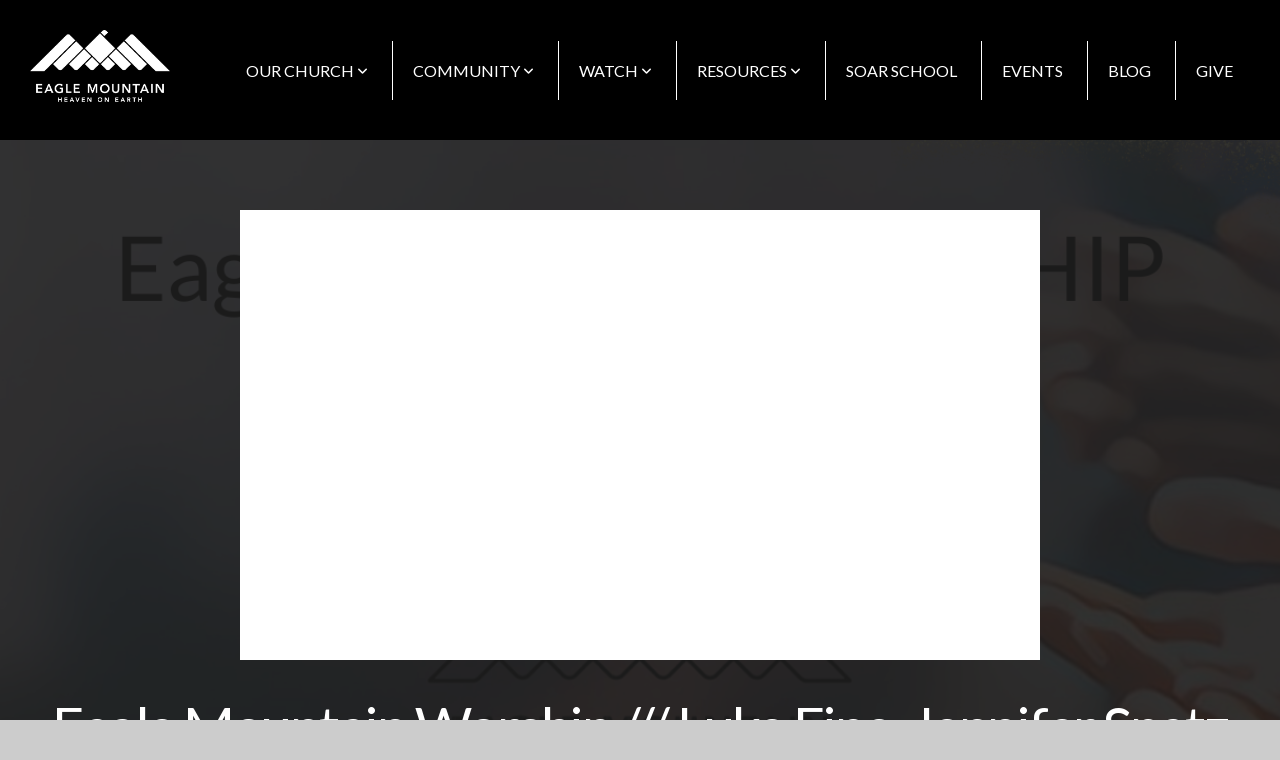

--- FILE ---
content_type: text/html; charset=UTF-8
request_url: https://eaglemountain.global/media/pg8g4x9/eagle-mountain-worship-luke-fine-jennifer-spatz
body_size: 8991
content:
<!DOCTYPE html>
<html class="wf-loading">
	<head>
		<meta http-equiv="Content-Type" content="text/html; charset=utf-8" />
		<meta name="viewport" content="width=device-width, initial-scale=1.0" />
<meta name="provider" content="snappages" />
<meta http-equiv="X-UA-Compatible" content="IE=Edge"/>
    <meta name="keywords" content="Bobby Haaby, Becky Haaby, church near me, non denominational church near me, Christian church near me, Bend OR church, churches in Bend Oregon, worship service near me, contemporary Christian worship, live worship service, church sermons online, Christian worship music, revival church near me, prayer and healing ministry, spiritual growth church, church community near me, Bible study groups near me, youth ministry near me, church with kids programs, family church near me, Christian community events, church volunteer opportunities, what to expect at a church service, online church service, live church stream, Christian discipleship, prophetic church, Spirit led church, presence driven church, church focused on Jesus, Chris Behnke, Christian teaching church" />
            <meta name="description" content="" />
            <meta property="og:title" content="Eagle Mountain Worship /// Luke Fine, Jennifer Spatz" />
            <meta property="og:type" content="video" />
            <meta property="og:url" content="http://eaglemountain.global/media/pg8g4x9/eagle-mountain-worship-luke-fine-jennifer-spatz" />
            <meta property="og:image" content="https://images.subsplash.com/image.jpg?id=78ea332e-08d0-4224-b788-c7a080981820&w=800&h=450" />
            <meta property="og:thumbnail" content="https://images.subsplash.com/image.jpg?id=78ea332e-08d0-4224-b788-c7a080981820&w=800&h=450" />
            <meta property="og:image:secure_url" content="https://images.subsplash.com/image.jpg?id=78ea332e-08d0-4224-b788-c7a080981820&w=800&h=450" />
            <meta property="og:site_name" content="Eagle Mountain Bend" />
            <meta property="og:description" content="" />
    <link rel="canonical" href="http://eaglemountain.global/media/pg8g4x9/eagle-mountain-worship-luke-fine-jennifer-spatz" />
<title>Eagle Mountain Worship /// Luke Fine, Jennifer Spatz | Eagle Mountain Bend</title>
    <script defer src="https://ajax.googleapis.com/ajax/libs/jquery/2.1.3/jquery.min.js"></script>
<script>
	var wid=41507, pid=693622, ptype='media', tid=53843, custom_fonts = "Lato:100,100italic,300,300italic,regular,italic,700,700italic,900,900italic&display=swap";var page_type="media-item", render_url="https://site.snappages.site";</script>
<link href="https://assets2.snappages.site/global/styles/website.min.css?v=1768428243" type="text/css" rel="stylesheet" /><script defer src="https://assets2.snappages.site/global/assets/js/website.min.js?v=1768428243" type="text/javascript"></script><link class="core-style" href="https://storage2.snappages.site/8GJ8CF/assets/themes/53843/style1710521362.css" type="text/css" rel="stylesheet" />
<link href="https://site.snappages.site/assets/icons/fontawesome/webfonts/fa-brands-400.woff2" rel="preload" as="font" type="font/woff2" crossorigin="anonymous"/>
<link href="https://site.snappages.site/assets/icons/fontawesome/webfonts/fa-regular-400.woff2" rel="preload" as="font" type="font/woff2" crossorigin="anonymous"/>
<link href="https://site.snappages.site/assets/icons/fontawesome/webfonts/fa-solid-900.woff2" rel="preload" as="font" type="font/woff2" crossorigin="anonymous"/>
<link href="https://site.snappages.site/assets/icons/fontawesome/css/all.min.css" rel="stylesheet"/>
<link href="https://site.snappages.site/assets/icons/fontawesome/css/all.min.css" rel="stylesheet"/>
<noscript><link href="https://site.snappages.site/assets/icons/fontawesome/css/all.min.css" rel="stylesheet" as="style"/></noscript>
<link href="https://site.snappages.site/assets/icons/fontawesome/css/v4-shims.min.css" rel="preload" as="style" onload="this.rel='stylesheet'"/>
<noscript><link href="https://site.snappages.site/assets/icons/fontawesome/css/v4-shims.min.css" rel="stylesheet" as="style"/></noscript>
<link href="https://assets2.snappages.site/global/assets/icons/pixeden/css/pe-icon-7-stroke.min.css" rel="preload" as="style" onload="this.rel='stylesheet'"/>
<noscript><link href="https://assets2.snappages.site/global/assets/icons/pixeden/css/pe-icon-7-stroke.min.css" rel="stylesheet" as="style"/></noscript>
<link href="https://assets2.snappages.site/global/assets/icons/typicons/typicons.min.css" rel="preload" as="style" onload="this.rel='stylesheet'"/>
<noscript><link href="https://assets2.snappages.site/global/assets/icons/typicons/typicons.min.css" rel="preload" as="stylesheet"/></noscript>
<link href="https://use.typekit.net/hqk1yln.css" rel="stylesheet" />

<svg xmlns="https://www.w3.org/2000/svg" style="display:none;">
    <symbol id="sp-icon-amazon" viewBox="0 0 50 50">
        <g fill-rule="nonzero">
          <path id="Shape" d="M0.0909090909,38.8 C0.242409091,38.53335 0.484818182,38.51665 0.818181818,38.75 C8.39390909,43.58335 16.6363636,46 25.5454545,46 C31.4848182,46 37.3484545,44.78335 43.1363636,42.35 C43.2878636,42.28335 43.5075455,42.18335 43.7954545,42.05 C44.0833182,41.91665 44.2878636,41.81665 44.4090909,41.75 C44.8636364,41.55 45.2196818,41.65 45.4772727,42.05 C45.7348182,42.45 45.6515,42.81665 45.2272727,43.15 C44.6818182,43.58335 43.9848182,44.08335 43.1363636,44.65 C40.5302727,46.35 37.6211818,47.66665 34.4090909,48.6 C31.1969545,49.53335 28.0605909,50 25,50 C20.2727273,50 15.803,49.09165 11.5909091,47.275 C7.37877273,45.45835 3.60604545,42.9 0.272727273,39.6 C0.0909090909,39.43335 0,39.26665 0,39.1 C0,39 0.0302727273,38.9 0.0909090909,38.8 Z M13.7727273,24.55 C13.7727273,22.25 14.2878636,20.28335 15.3181818,18.65 C16.3484545,17.01665 17.7575455,15.78335 19.5454545,14.95 C21.1818182,14.18335 23.1969545,13.63335 25.5909091,13.3 C26.4090909,13.2 27.7424091,13.06665 29.5909091,12.9 L29.5909091,12.05 C29.5909091,9.91665 29.3787727,8.48335 28.9545455,7.75 C28.3181818,6.75 27.3181818,6.25 25.9545455,6.25 L25.5909091,6.25 C24.5909091,6.35 23.7272727,6.7 23,7.3 C22.2727273,7.9 21.803,8.73335 21.5909091,9.8 C21.4696818,10.46665 21.1666364,10.85 20.6818182,10.95 L15.4545455,10.25 C14.9393636,10.11665 14.6818182,9.81665 14.6818182,9.35 C14.6818182,9.25 14.6969545,9.13335 14.7272727,9 C15.2424091,6.03335 16.5075455,3.83335 18.5227273,2.4 C20.5378636,0.96665 22.8939091,0.16665 25.5909091,0 L26.7272727,0 C30.1818182,0 32.8787727,0.98335 34.8181818,2.95 C35.1223778,3.2848521 35.4034595,3.64418094 35.6590909,4.025 C35.9166364,4.40835 36.1211818,4.75 36.2727273,5.05 C36.4242273,5.35 36.5605909,5.78335 36.6818182,6.35 C36.803,6.91665 36.8939091,7.30835 36.9545455,7.525 C37.0151364,7.74165 37.0605909,8.20835 37.0909091,8.925 C37.1211818,9.64165 37.1363636,10.06665 37.1363636,10.2 L37.1363636,22.3 C37.1363636,23.16665 37.25,23.95835 37.4772727,24.675 C37.7045455,25.39165 37.9242273,25.90835 38.1363636,26.225 C38.3484545,26.54165 38.6969545,27.05 39.1818182,27.75 C39.3636364,28.05 39.4545455,28.31665 39.4545455,28.55 C39.4545455,28.81665 39.3333182,29.05 39.0909091,29.25 C36.5757273,31.65 35.2120909,32.95 35,33.15 C34.6363636,33.45 34.1969545,33.48335 33.6818182,33.25 C33.2575455,32.85 32.8863636,32.46665 32.5681818,32.1 C32.25,31.73335 32.0227273,31.46665 31.8863636,31.3 C31.75,31.13335 31.5302727,30.80835 31.2272727,30.325 C30.9242273,29.84165 30.7120909,29.51665 30.5909091,29.35 C28.8939091,31.38335 27.2272727,32.65 25.5909091,33.15 C24.5605909,33.48335 23.2878636,33.65 21.7727273,33.65 C19.4393636,33.65 17.5227273,32.85835 16.0227273,31.275 C14.5227273,29.69165 13.7727273,27.45 13.7727273,24.55 Z M21.5909091,23.55 C21.5909091,24.85 21.8863636,25.89165 22.4772727,26.675 C23.0681818,27.45835 23.8636364,27.85 24.8636364,27.85 C24.9545455,27.85 25.0833182,27.83335 25.25,27.8 C25.4166364,27.76665 25.5302727,27.75 25.5909091,27.75 C26.8636364,27.38335 27.8484545,26.48335 28.5454545,25.05 C28.8787727,24.41665 29.1287727,23.725 29.2954545,22.975 C29.4620909,22.225 29.553,21.61665 29.5681818,21.15 C29.5833182,20.68335 29.5909091,19.91665 29.5909091,18.85 L29.5909091,17.6 C27.8333182,17.6 26.5,17.73335 25.5909091,18 C22.9242273,18.83335 21.5909091,20.68335 21.5909091,23.55 Z M40.6818182,39.65 C40.7424091,39.51665 40.8333182,39.38335 40.9545455,39.25 C41.7120909,38.68335 42.4393636,38.3 43.1363636,38.1 C44.2878636,37.76665 45.4090909,37.58335 46.5,37.55 C46.803,37.51665 47.0909091,37.53335 47.3636364,37.6 C48.7272727,37.73335 49.5454545,37.98335 49.8181818,38.35 C49.9393636,38.55 50,38.85 50,39.25 L50,39.6 C50,40.76665 49.7120909,42.14165 49.1363636,43.725 C48.5605909,45.30835 47.7575455,46.58335 46.7272727,47.55 C46.5757273,47.68335 46.4393636,47.75 46.3181818,47.75 C46.2575455,47.75 46.1969545,47.73335 46.1363636,47.7 C45.9545455,47.6 45.9090909,47.41665 46,47.15 C47.1211818,44.25 47.6818182,42.23335 47.6818182,41.1 C47.6818182,40.73335 47.6211818,40.46665 47.5,40.3 C47.1969545,39.9 46.3484545,39.7 44.9545455,39.7 C44.4393636,39.7 43.8333182,39.73335 43.1363636,39.8 C42.3787727,39.9 41.6818182,40 41.0454545,40.1 C40.8636364,40.1 40.7424091,40.06665 40.6818182,40 C40.6211818,39.93335 40.6060455,39.86665 40.6363636,39.8 C40.6363636,39.76665 40.6515,39.71665 40.6818182,39.65 Z"/>
        </g>
    </symbol>
    <symbol id="sp-icon-roku" viewBox="0 0 50 50">
        <g>
          <path id="Combined-Shape" d="M8,0 L42,0 C46.418278,-8.11624501e-16 50,3.581722 50,8 L50,42 C50,46.418278 46.418278,50 42,50 L8,50 C3.581722,50 5.41083001e-16,46.418278 0,42 L0,8 C-5.41083001e-16,3.581722 3.581722,8.11624501e-16 8,0 Z M9.94591393,22.6758056 C9.94591393,23.9554559 8.93797503,25.0040346 7.705466,25.0040346 L6.5944023,25.0040346 L6.5944023,20.3268077 L7.705466,20.3268077 C8.93797503,20.3268077 9.94591393,21.3746529 9.94591393,22.6758056 Z M15,32 L11.1980679,26.5137477 C12.6117075,25.6540149 13.5405811,24.2489259 13.5405811,22.6758056 C13.5405811,20.0964239 11.1176341,18 8.14917631,18 L3,18 L3,31.9899135 L6.5944023,31.9899135 L6.5944023,27.3332264 L7.6834372,27.3332264 L10.9214498,32 L15,32 Z M19.4209982,23.6089545 C20.3760082,23.6089545 21.1686305,24.9005713 21.1686305,26.4995139 C21.1686305,28.098368 20.3760082,29.3917084 19.4209982,29.3917084 C18.4876486,29.3917084 17.6937241,28.0984122 17.6937241,26.4995139 C17.6937241,24.9006155 18.4876486,23.6089545 19.4209982,23.6089545 Z M24.8610089,26.4995139 C24.8610089,23.4472925 22.4211995,21 19.4209982,21 C16.4217953,21 14,23.4472925 14,26.4995139 C14,29.5540333 16.4217953,32 19.4209982,32 C22.4211995,32 24.8610089,29.5540333 24.8610089,26.4995139 Z M33.154894,21.2236663 L29.0835675,25.3681007 L29.0835675,21.2099662 L25.549974,21.2099662 L25.549974,31.7778363 L29.0835675,31.7778363 L29.0835675,27.4910969 L33.3340371,31.7778363 L37.7816639,31.7778363 L32.3803293,26.2779246 L36.8541742,21.7246949 L36.8541742,27.9961029 C36.8541742,30.0783079 38.0840844,31.9999116 41.1813884,31.9999116 C42.6517766,31.9999116 44.001101,31.1508546 44.6569026,30.3826285 L46.24575,31.7777921 L47,31.7777921 L47,21.2236663 L43.4663631,21.2236663 L43.4663631,28.056914 C43.0684459,28.7640196 42.5140009,29.2086122 41.657092,29.2086122 C40.7876817,29.2086122 40.3887661,28.6838515 40.3887661,27.0054037 L40.3887661,21.2236663 L33.154894,21.2236663 Z"/>
        </g>
    </symbol>
    <symbol id="sp-icon-google-play" viewBox="0 0 50 50">
	    <g fill-rule="nonzero">
	      <path id="top" d="M7.60285132,19.9078411 C12.5081466,14.9434827 20.3874745,6.92617108 24.6425662,2.55295316 L27.0855397,0.0509164969 L30.6904277,3.63645621 C32.6802444,5.62627291 34.2953157,7.30040733 34.2953157,7.35947047 C34.2953157,7.55651731 3.60386965,24.6751527 3.2296334,24.6751527 C3.01272912,24.6751527 4.70723014,22.8431772 7.60285132,19.9078411 Z" transform="matrix(1 0 0 -1 0 24.726)"/>
	            <path id="Shape" d="M0.767311609,49.8798639 C0.5901222,49.6828171 0.353869654,49.2693751 0.235234216,48.9735503 C0.0773930754,48.5794566 0.0183299389,41.3498232 0.0183299389,25.6690696 C0.0183299389,0.749517674 -0.0407331976,2.04992501 1.20010183,1.16295963 L1.83044807,0.709802806 L13.9256619,12.8050167 L26.0213849,24.9012488 L22.9088595,28.05298 C21.1950102,29.7866867 15.5804481,35.4796602 10.4394094,40.7194769 C1.61405295,49.6833262 1.06262729,50.2148945 0.767311609,49.8798639 Z" transform="matrix(1 0 0 -1 0 50.66)"/>
	            <path id="Shape" d="M32.1283096,28.868403 L28.287169,25.0272624 L31.5376782,21.7375476 C33.3304481,19.9249203 34.8864562,18.408627 34.9852342,18.3689121 C35.2214868,18.309849 45.0320774,23.6876494 45.5442974,24.1601545 C45.7413442,24.3373439 45.9974542,24.7711525 46.1155804,25.1453887 C46.450611,26.1499712 45.938391,27.0364274 44.5595723,27.8638205 C43.5748473,28.454961 37.3691446,31.9417227 36.3447047,32.4732909 C35.9893075,32.6703378 35.5560081,32.2961015 32.1283096,28.868403 Z" transform="matrix(1 0 0 -1 0 50.884)"/>
	            <path id="bottom" d="M16.1323829,37.9725051 C10.0850305,31.9643585 5.19959267,27.0392057 5.27851324,27.0392057 C5.33757637,27.0392057 5.84979633,27.2953157 6.401222,27.6104888 C7.48472505,28.2016293 28.8783096,39.9419552 31.3406314,41.2815682 C33.9210794,42.660387 34.0198574,42.1680244 30.4541752,45.7535642 C28.7204684,47.4872709 27.2627291,48.9052953 27.203666,48.9052953 C27.1446029,48.885947 22.160387,43.9806517 16.1323829,37.9725051 Z" transform="matrix(1 0 0 -1 0 75.945)"/>
	    </g>
    </symbol>
    <symbol id="sp-icon-apple" viewBox="0 0 50 50">
	    <g fill-rule="nonzero">
	      <path id="Shape" d="M33.9574406,26.5634279 C34.0276124,34.1300976 40.5866722,36.6480651 40.6593407,36.6801167 C40.6038808,36.8576056 39.6113106,40.2683744 37.2037125,43.7914576 C35.1223643,46.8374278 32.9623738,49.8720595 29.5596196,49.9349127 C26.2160702,49.9966052 25.1409344,47.9496797 21.3183084,47.9496797 C17.4968415,47.9496797 16.3023155,49.8721487 13.1372718,49.9966945 C9.85274871,50.1212403 7.35152871,46.7030612 5.25306112,43.668251 C0.964911488,37.4606036 -2.31212183,26.1269374 2.08810657,18.476523 C4.27404374,14.6772963 8.18048359,12.2714647 12.420574,12.2097721 C15.6458924,12.1481688 18.6901193,14.3824933 20.6618852,14.3824933 C22.6324029,14.3824933 26.3318047,11.6955185 30.2209468,12.0901367 C31.8490759,12.1579896 36.4193394,12.748667 39.353895,17.0498265 C39.1174329,17.1966031 33.9007325,20.2374843 33.9574406,26.5634279 M27.6736291,7.98325071 C29.4174035,5.86972218 30.5910653,2.92749548 30.2708784,0 C27.7573538,0.101154388 24.7179418,1.67712725 22.9150518,3.78949514 C21.2993165,5.66009243 19.8842887,8.65410161 20.2660876,11.5236543 C23.0677001,11.7406943 25.9297656,10.0981184 27.6736291,7.98325071"/>
	    </g>
    </symbol>
    <symbol id="sp-icon-windows" viewBox="0 0 50 50">
	    <g fill-rule="nonzero">
	      <path id="Shape" d="M0,7.0733463 L20.3540856,4.30155642 L20.3628405,23.9346304 L0.0184824903,24.0503891 L0,7.07354086 L0,7.0733463 Z M20.344358,26.1964981 L20.3599222,45.8466926 L0.0157587549,43.0496109 L0.0145914397,26.064786 L20.3441634,26.1964981 L20.344358,26.1964981 Z M22.8116732,3.93871595 L49.7992218,0 L49.7992218,23.6848249 L22.8116732,23.8988327 L22.8116732,3.93891051 L22.8116732,3.93871595 Z M49.8054475,26.381323 L49.7990272,49.9593385 L22.8114786,46.1503891 L22.7737354,26.3371595 L49.8054475,26.381323 Z"/>
	    </g>
    </symbol>
</svg>

	</head>
	<body>
		<div id="sp-wrapper">
			<header id="sp-header">
				<div id="sp-bar"><div id="sp-bar-text"><span></span></div><div id="sp-bar-social" class="sp-social-holder" data-style="icons" data-shape="circle"><a class="facebook" href="" target="_blank" data-type="facebook"><i class="fa fa-fw fa-facebook"></i></a><a class="twitter" href="" target="_blank" data-type="twitter"><i class="fa fa-fw fa-twitter"></i></a><a class="pinterest" href="" target="_blank" data-type="pinterest"><i class="fa fa-fw fa-pinterest"></i></a><a class="instagram" href="" target="_blank" data-type="instagram"><i class="fa fa-fw fa-instagram"></i></a></div></div>
				<div id="sp-logo"><img src="https://storage2.snappages.site/8GJ8CF/assets/images/9907317_2000x1035_500.png" width="140px"/></div>
				<div id="sp-nav"><nav id="sp-nav-links"><ul><li style="z-index:1250;" id="nav_welcome" data-type="basic"><a href="/" target="_self"><span></span>OUR CHURCH&nbsp;<i class="fa fa-angle-down" style="font-size:12px;vertical-align:10%;"></i></a><ul class="sp-second-nav"><li id="nav_us"><a href="/us" target="_self"><span></span>OUR STORY</a></li><li id="nav_prayer-intercession"><a href="/prayer-intercession" target="_self"><span></span>PRAYER + INTERCESSION</a></li><li id="nav_what-we-believe"><a href="/what-we-believe" target="_self"><span></span>WHAT WE BELIEVE</a></li></ul></li><li style="z-index:1249;" id="nav_community" data-type="basic"><a href="/community" target="_self"><span></span>COMMUNITY&nbsp;<i class="fa fa-angle-down" style="font-size:12px;vertical-align:10%;"></i></a><ul class="sp-second-nav"><li id="nav_RISE @ Eagle Mountain"><a href="https://eaglemountainschool.com/rise-at-eagle-mountain/" target="_parent"><span></span>RISE @ Eagle Mountain</a></li><li id="nav_calendar"><a href="/calendar" target="_self"><span></span>CALENDAR</a></li><li id="nav_serve"><a href="/serve" target="_self"><span></span>SERVE</a></li></ul></li><li style="z-index:1248;" id="nav_watch" data-type="basic"><a href="/watch" target="_self"><span></span>WATCH&nbsp;<i class="fa fa-angle-down" style="font-size:12px;vertical-align:10%;"></i></a><ul class="sp-second-nav"><li id="nav_messages"><a href="/messages" target="_self"><span></span>Messages</a></li><li id="nav_worship"><a href="/worship" target="_self"><span></span>Worship</a></li><li id="nav_full-service"><a href="/full-service" target="_self"><span></span>Full Service</a></li><li id="nav_media"><a href="/media" target="_self"><span></span>ALL Media (Searchable)</a></li><li id="nav_YouTube"><a href="https://www.youtube.com/@EagleMountainBend/featured" target="_blank"><span></span>YouTube</a></li></ul></li><li style="z-index:1247;" id="nav_resources" data-type="folder"><a href="/resources" target="_self"><span></span>Resources&nbsp;<i class="fa fa-angle-down" style="font-size:12px;vertical-align:10%;"></i></a><ul class="sp-second-nav"><li id="nav_em-transformation-center"><a href="/em-transformation-center" target="_self"><span></span>Inner Healing</a></li><li id="nav_event-center"><a href="/event-center" target="_self"><span></span>Event Center</a></li><li id="nav_kitchen"><a href="/kitchen" target="_self"><span></span>Kitchen</a></li><li id="nav_contact"><a href="/contact" target="_self"><span></span>Contact</a></li><li id="nav_Kingdom Allies"><a href="https://www.kingdomlearning.life/kingdom-allies/" target="null"><span></span>Kingdom Allies</a></li><li id="nav_Log Into Giving Portal"><a href="https://subsplash.com/u/-8GJ8CF/login" target="_blank"><span></span>Log Into Giving Portal</a></li></ul></li><li style="z-index:1246;" id="nav_soar-school" data-type="link"><a href="https://eaglemountainschool.com/" target="_parent"><span></span>SOAR School</a></li><li style="z-index:1245;" id="nav_events" data-type="basic"><a href="/events" target="_self"><span></span>EVENTS</a></li><li style="z-index:1244;" id="nav_blog" data-type="blog"><a href="/blog" target="_self"><span></span>BLOG</a></li><li style="z-index:1243;" id="nav_give" data-type="basic"><a href="/give" target="_self"><span></span>GIVE</a></li></ul></nav></div><div id="sp-nav-button"></div>
			</header>
			<main id="sp-content">
				<section class="sp-section sp-scheme-1" data-index="" data-scheme="1"><div class="sp-section-slide" data-background="%7B%22type%22%3A%22image%22%2C%22src%22%3A%22https%3A%5C%2F%5C%2Fcdn.subsplash.com%5C%2Fimages%5C%2F8GJ8CF%5C%2F_source%5C%2F18fb96ea-74da-47af-959c-0d0636106689%5C%2Fimage.png%22%2C%22size%22%3A%22cover%22%2C%22position%22%3A%22center%22%2C%22repeat%22%3A%22no-repeat%22%2C%22attachment%22%3A%22scroll%22%2C%22tint%22%3A%22rgba%2830%2C30%2C30%2C.9%29%22%7D" data-tint="rgba(30,30,30,.9)"  data-label="Main" ><div class="sp-section-content"  style="padding-top:40px;padding-bottom:40px;"><div class="sp-grid sp-col sp-col-24"><div class="sp-block sp-subsplash_media-block " data-type="subsplash_media" data-id="" style="text-align:center;padding-top:30px;padding-bottom:30px;padding-left:0px;padding-right:0px;"><div class="sp-block-content"  style="max-width:800px;"><div class="sp-subsplash-holder"  data-source="pg8g4x9" data-info="false"><div class="sap-embed-player"><iframe src="https://subsplash.com/u/-8GJ8CF/media/embed/d/pg8g4x9?&info=0" frameborder="0" allow="clipboard-read; clipboard-write" webkitallowfullscreen mozallowfullscreen allowfullscreen></iframe></div><style type="text/css">div.sap-embed-player{position:relative;width:100%;height:0;padding-top:56.25%;}div.sap-embed-player>iframe{position:absolute;top:0;left:0;width:100%;height:100%;}</style></div></div></div><div class="sp-block sp-heading-block " data-type="heading" data-id="" style="text-align:center;"><div class="sp-block-content"  style=""><span class='h1' ><h1 >Eagle Mountain Worship /// Luke Fine, Jennifer Spatz</h1></span></div></div><div class="sp-block sp-text-block " data-type="text" data-id="" style="text-align:center;padding-top:0px;padding-bottom:0px;"><div class="sp-block-content"  style=""><span class="sp-media-subtitle">Aug 20, 2023</span></div></div><div class="sp-block sp-text-block " data-type="text" data-id="" style="text-align:center;"><div class="sp-block-content"  style="max-width:1000px;;"></div></div></div></div></div></section><section class="sp-section sp-scheme-0" data-index="" data-scheme="0"><div class="sp-section-slide"  data-label="Main" ><div class="sp-section-content" ><div class="sp-grid sp-col sp-col-24"><div class="sp-block sp-heading-block " data-type="heading" data-id="" style="text-align:center;"><div class="sp-block-content"  style=""><span class='h3' ><h3 >More From Worship - 2023</h3></span></div></div><div class="sp-block sp-media_library-block " data-type="media_library" data-id="" style=""><div class="sp-block-content"  style=""><div class="sp-media-library"  data-source="series" data-layout="slider" data-pagination="false" data-labels="true" data-page="1" data-limit="12" data-filter="media_series" data-value="23f672c8-4228-407e-81ab-985a18c787df" data-total="51">
        <a class="sp-media-item" href="/media/5jxnx98/eagle-mountain-worship-youth-worship-team">
            <div class="sp-media-thumb" style="color:#ba9d8b;background-color:#98929b;background-image:url(https://images.subsplash.com/image.jpg?id=78ea332e-08d0-4224-b788-c7a080981820&w=800&h=450);"><div class="sp-media-play-overlay"></div></div>
            <div class="sp-media-title">Eagle Mountain Worship /// Youth Worship Team</div>
            <div class="sp-media-subtitle">Dec 31, 2023</div>
        </a>
        <a class="sp-media-item" href="/media/8k6pb3j/eagle-mountain-worship-rian-schermerhorn-jennifer-spatz">
            <div class="sp-media-thumb" style="color:#504837;background-color:#1d1e1a;background-image:url(https://images.subsplash.com/image.jpg?id=9de7c418-729e-46de-b9d6-5be93aff7ba3&w=800&h=450);"><div class="sp-media-play-overlay"></div></div>
            <div class="sp-media-title">Eagle Mountain Worship /// Rian Schermerhorn, Jennifer Spatz</div>
            <div class="sp-media-subtitle">Dec 24, 2023</div>
        </a>
        <a class="sp-media-item" href="/media/s8hqcqk/eagle-mountain-worship-luke-fine-bobby-haaby">
            <div class="sp-media-thumb" style="color:#633a80;background-color:#362d3e;background-image:url(https://images.subsplash.com/image.jpg?id=7b92074f-fbc2-4ffd-8a8f-e4edb2b36564&w=800&h=450);"><div class="sp-media-play-overlay"></div></div>
            <div class="sp-media-title">Eagle Mountain Worship /// Luke Fine, Bobby Haaby</div>
            <div class="sp-media-subtitle">Dec 17, 2023</div>
        </a>
        <a class="sp-media-item" href="/media/r58wzyx/eagle-mountain-worship-luke-fine-jennifer-spatz">
            <div class="sp-media-thumb" style="color:#847c35;background-color:#363332;background-image:url(https://images.subsplash.com/image.jpg?id=d3d70cde-5454-4265-a9cf-da3daffa3a5f&w=800&h=450);"><div class="sp-media-play-overlay"></div></div>
            <div class="sp-media-title">Eagle Mountain Worship /// Luke Fine, Jennifer Spatz</div>
            <div class="sp-media-subtitle">Dec 10, 2023</div>
        </a>
        <a class="sp-media-item" href="/media/tky58k4/eagle-mountain-worship-blake-ettestad-bobby-haaby">
            <div class="sp-media-thumb" style="color:#ba9d8b;background-color:#98929b;background-image:url(https://images.subsplash.com/image.jpg?id=78ea332e-08d0-4224-b788-c7a080981820&w=800&h=450);"><div class="sp-media-play-overlay"></div></div>
            <div class="sp-media-title">Eagle Mountain Worship /// Blake Ettestad, Bobby Haaby</div>
            <div class="sp-media-subtitle">Dec 3, 2023</div>
        </a>
        <a class="sp-media-item" href="/media/x39pqpn/eagle-mountain-worship-rian-schermerhorn-jennifer-spatz">
            <div class="sp-media-thumb" style="color:#633a80;background-color:#362d3e;background-image:url(https://images.subsplash.com/image.jpg?id=7b92074f-fbc2-4ffd-8a8f-e4edb2b36564&w=800&h=450);"><div class="sp-media-play-overlay"></div></div>
            <div class="sp-media-title">Eagle Mountain Worship /// Rian Schermerhorn, Jennifer Spatz</div>
            <div class="sp-media-subtitle">Nov 26, 2023</div>
        </a>
        <a class="sp-media-item" href="/media/4fxt2nh/eagle-mountain-worship-luke-fine-bobby-haaby">
            <div class="sp-media-thumb" style="color:#847c35;background-color:#363332;background-image:url(https://images.subsplash.com/image.jpg?id=d3d70cde-5454-4265-a9cf-da3daffa3a5f&w=800&h=450);"><div class="sp-media-play-overlay"></div></div>
            <div class="sp-media-title">Eagle Mountain Worship /// Luke Fine, Bobby Haaby</div>
            <div class="sp-media-subtitle">Nov 19, 2023</div>
        </a>
        <a class="sp-media-item" href="/media/4nqx9rh/eagle-mountain-worship-luke-fine-jennifer-spatz">
            <div class="sp-media-thumb" style="color:#ba9d8b;background-color:#98929b;background-image:url(https://images.subsplash.com/image.jpg?id=78ea332e-08d0-4224-b788-c7a080981820&w=800&h=450);"><div class="sp-media-play-overlay"></div></div>
            <div class="sp-media-title">Eagle Mountain Worship /// Luke Fine, Jennifer Spatz</div>
            <div class="sp-media-subtitle">Nov 12, 2023</div>
        </a>
        <a class="sp-media-item" href="/media/26nd2jz/eagle-mountain-worship-blake-ettestad">
            <div class="sp-media-thumb" style="color:#633a80;background-color:#362d3e;background-image:url(https://images.subsplash.com/image.jpg?id=7b92074f-fbc2-4ffd-8a8f-e4edb2b36564&w=800&h=450);"><div class="sp-media-play-overlay"></div></div>
            <div class="sp-media-title">Eagle Mountain Worship /// Blake Ettestad</div>
            <div class="sp-media-subtitle">Nov 5, 2023</div>
        </a>
        <a class="sp-media-item" href="/media/yxw3vhs/eagle-mountain-worship-bobby-haaby">
            <div class="sp-media-thumb" style="color:#847c35;background-color:#363332;background-image:url(https://images.subsplash.com/image.jpg?id=d3d70cde-5454-4265-a9cf-da3daffa3a5f&w=800&h=450);"><div class="sp-media-play-overlay"></div></div>
            <div class="sp-media-title">Eagle Mountain Worship /// Bobby Haaby</div>
            <div class="sp-media-subtitle">Oct 29, 2023</div>
        </a>
        <a class="sp-media-item" href="/media/7c4ddf4/eagle-mountain-worship-bobby-haaby-jennifer-spatz">
            <div class="sp-media-thumb" style="color:#ba9d8b;background-color:#98929b;background-image:url(https://images.subsplash.com/image.jpg?id=78ea332e-08d0-4224-b788-c7a080981820&w=800&h=450);"><div class="sp-media-play-overlay"></div></div>
            <div class="sp-media-title">Eagle Mountain Worship /// Bobby Haaby, Jennifer Spatz</div>
            <div class="sp-media-subtitle">Oct 22, 2023</div>
        </a>
        <a class="sp-media-item" href="/media/fjgq3zs/eagle-mountain-worship-luke-fine-jennifer-spatz-rian-schermerhorn">
            <div class="sp-media-thumb" style="color:#847c35;background-color:#363332;background-image:url(https://images.subsplash.com/image.jpg?id=d3d70cde-5454-4265-a9cf-da3daffa3a5f&w=800&h=450);"><div class="sp-media-play-overlay"></div></div>
            <div class="sp-media-title">Eagle Mountain Worship /// Luke Fine, Jennifer Spatz, Rian Schermerhorn</div>
            <div class="sp-media-subtitle">Oct 8, 2023</div>
        </a><span></span></div></div></div><div class="sp-block sp-button-block " data-type="button" data-id="" style="text-align:center;"><div class="sp-block-content"  style=""><span class="text-reset"><a class="sp-button" href="/media/series/zqqx4f5/worship-2023" target=""  data-label="View Series" style="">View Series</a></span></div></div></div></div></div></section>
			</main>
			<footer id="sp-footer">
				<section class="sp-section sp-scheme-1" data-index="" data-scheme="1"><div class="sp-section-slide"  data-label="Main" ><div class="sp-section-content" ><div class="sp-grid sp-col sp-col-24"><div class="sp-row"><div class="sp-col sp-col-6"><div class="sp-block sp-heading-block " data-type="heading" data-id="9" style="text-align:left;"><div class="sp-block-content"  style=""><span class='h3'  data-size="2em"><h3  style='font-size:2em;'>About</h3></span></div></div><div class="sp-block sp-text-block " data-type="text" data-id="10" style="text-align:left;"><div class="sp-block-content"  style="max-width:400px;">Heaven on earth</div></div></div><div class="sp-col sp-col-11"><div class="sp-block sp-text-block " data-type="text" data-id="93d886ef-a826-40aa-ad26-a7e234018531" style="text-align:start;"><div class="sp-block-content"  style="">Phone: (541) 312-9345&nbsp; &nbsp; &nbsp; &nbsp; &nbsp; &nbsp;Email: office@eaglemountain.global</div></div><div class="sp-block sp-text-block " data-type="text" data-id="8fef040c-0d02-45b0-9dc5-ac488e308638" style=""><div class="sp-block-content"  style=""><b>Visit Us In Person!</b><b><br></b><br>Lower Level, 2221 NE 3rd St Ste. 100, Bend, OR 97701</div></div></div><div class="sp-col sp-col-3"><div class="sp-block sp-heading-block " data-type="heading" data-id="17" style="text-align:left;"><div class="sp-block-content"  style=""><span class='h3'  data-size="2em"><h3  style='font-size:2em;'>Service Times</h3></span></div></div><div class="sp-block sp-text-block " data-type="text" data-id="113" style=""><div class="sp-block-content"  style=""><b>Sunday Morning</b><br>10:30AM</div></div></div><div class="sp-col sp-col-4"><div class="sp-block sp-heading-block " data-type="heading" data-id="1" style="text-align:left;"><div class="sp-block-content"  style=""><span class='h3'  data-size="2em"><h3  style='font-size:2em;'>Follow Us</h3></span></div></div><div class="sp-block sp-social-block " data-type="social" data-id="20" style=""><div class="sp-block-content"  style=""><div class="sp-social-holder" style="font-size:25px;margin-top:-5px;"  data-style="icons" data-shape="square"><a class="facebook" href="https://www.facebook.com/eaglemountain.global" target="_blank" style="margin-right:5px;margin-top:5px;"><i class="fa fa-fw fa-facebook"></i></a><a class="instagram" href="https://instagram.com/emtribelife?igshid=YmMyMTA2M2Y=https://instagram.com/emtribelife?igshid=YmMyMTA2M2Y=" target="_blank" style="margin-right:5px;margin-top:5px;"><i class="fa fa-fw fa-instagram"></i></a></div></div></div></div></div></div></div></div></section><div id="sp-footer-extra"><div id="sp-footer-brand"><a href="https://snappages.com?utm_source=user&utm_medium=footer" target="_blank" title="powered by SnapPages Website Builder">powered by &nbsp;<span>SnapPages</span></a></div></div>
			</footer>
		</div>
	
	</body>
</html>


--- FILE ---
content_type: text/html; charset=utf-8
request_url: https://subsplash.com/u/-8GJ8CF/media/embed/d/pg8g4x9?&info=0
body_size: 15689
content:
<!DOCTYPE html><html lang="en"><head><meta charSet="utf-8"/><meta name="viewport" content="width=device-width, initial-scale=1"/><link rel="stylesheet" href="https://assets.prod.subsplash.io/web-app/_next/static/css/1b6dc5a8b7dea857.css" data-precedence="next"/><link rel="preload" as="script" fetchPriority="low" href="https://assets.prod.subsplash.io/web-app/_next/static/chunks/webpack-53c6ca6fa18ac19e.js"/><script src="https://assets.prod.subsplash.io/web-app/_next/static/chunks/4bd1b696-234880969d896f6e.js" async=""></script><script src="https://assets.prod.subsplash.io/web-app/_next/static/chunks/2532-7b7ee97ffc701e13.js" async=""></script><script src="https://assets.prod.subsplash.io/web-app/_next/static/chunks/main-app-6723fb8b2cf614f2.js" async=""></script><script src="https://assets.prod.subsplash.io/web-app/_next/static/chunks/app/layout-5c8a90300a905918.js" async=""></script><script src="https://assets.prod.subsplash.io/web-app/_next/static/chunks/82316aac-948ad82ac4d03b29.js" async=""></script><script src="https://assets.prod.subsplash.io/web-app/_next/static/chunks/9189-92d83ebb837af5f1.js" async=""></script><script src="https://assets.prod.subsplash.io/web-app/_next/static/chunks/app/error-e84e184e78a4a2c2.js" async=""></script><script src="https://assets.prod.subsplash.io/web-app/_next/static/chunks/2626716e-0e20cf3728847630.js" async=""></script><script src="https://assets.prod.subsplash.io/web-app/_next/static/chunks/1e4a01de-7d53026235bfbc82.js" async=""></script><script src="https://assets.prod.subsplash.io/web-app/_next/static/chunks/13b76428-451751db6b930d67.js" async=""></script><script src="https://assets.prod.subsplash.io/web-app/_next/static/chunks/542ea986-ec287d4fec3b5165.js" async=""></script><script src="https://assets.prod.subsplash.io/web-app/_next/static/chunks/e37a0b60-2fb0f1ad7fd9ae68.js" async=""></script><script src="https://assets.prod.subsplash.io/web-app/_next/static/chunks/794d257c-ba4101535445c307.js" async=""></script><script src="https://assets.prod.subsplash.io/web-app/_next/static/chunks/1126-1850a116fc9bdfed.js" async=""></script><script src="https://assets.prod.subsplash.io/web-app/_next/static/chunks/5606-e5329432c058720b.js" async=""></script><script src="https://assets.prod.subsplash.io/web-app/_next/static/chunks/1239-1625fcf03ed19af9.js" async=""></script><script src="https://assets.prod.subsplash.io/web-app/_next/static/chunks/8879-f2c588474d408a7d.js" async=""></script><script src="https://assets.prod.subsplash.io/web-app/_next/static/chunks/app/%5BcustomPath%5D/(nav)/%5B...catchall%5D/page-cb28e3af4475d456.js" async=""></script><script src="https://assets.prod.subsplash.io/web-app/_next/static/chunks/app/%5BcustomPath%5D/(nav)/media/embed/d/%5Bid%5D/not-found-67e152e91f9e8fd1.js" async=""></script><script src="https://assets.prod.subsplash.io/web-app/_next/static/chunks/app/global-error-4fb6d617e8b83095.js" async=""></script><script src="https://assets.prod.subsplash.io/web-app/_next/static/chunks/app/%5BcustomPath%5D/(nav)/error-6cd90ab0263f6592.js" async=""></script><script src="https://assets.prod.subsplash.io/web-app/_next/static/chunks/87e9e1a7-83be2cc0a85041ee.js" async=""></script><script src="https://assets.prod.subsplash.io/web-app/_next/static/chunks/6013-9173dc0596b6a9ff.js" async=""></script><script src="https://assets.prod.subsplash.io/web-app/_next/static/chunks/7070-450057ed86e359f5.js" async=""></script><script src="https://assets.prod.subsplash.io/web-app/_next/static/chunks/app/%5BcustomPath%5D/(nav)/media/embed/d/%5Bid%5D/page-672918115aff4cb5.js" async=""></script><script src="https://assets.prod.subsplash.io/web-app/_next/static/chunks/9037-63f3f8e5eb48d750.js" async=""></script><script src="https://assets.prod.subsplash.io/web-app/_next/static/chunks/app/%5BcustomPath%5D/layout-b44671786df63336.js" async=""></script><meta name="theme-color" content="#ffffff"/><title>Eagle Mountain Worship /// Luke Fine, Jennifer Spatz - Eagle Mountain Bend</title><meta name="robots" content="index, follow"/><meta name="googlebot" content="index, follow"/><meta name="fb:app_id" content="462626960493104"/><meta property="og:title" content="Eagle Mountain Worship /// Luke Fine, Jennifer Spatz"/><meta property="og:description" content="Content from Eagle Mountain Worship /// Luke Fine, Jennifer Spatz"/><meta property="og:site_name" content="Eagle Mountain Bend"/><meta property="og:image" content="https://images.subsplash.com/image.jpg?id=78ea332e-08d0-4224-b788-c7a080981820&amp;w=1280&amp;h=720"/><meta property="og:image:width" content="1280"/><meta property="og:image:height" content="720"/><meta property="og:type" content="video.movie"/><meta name="twitter:card" content="summary_large_image"/><meta name="twitter:site" content="Eagle Mountain ARC"/><meta name="twitter:title" content="Eagle Mountain Worship /// Luke Fine, Jennifer Spatz"/><meta name="twitter:description" content="Content from Eagle Mountain Worship /// Luke Fine, Jennifer Spatz"/><meta name="twitter:image" content="https://images.subsplash.com/image.jpg?id=78ea332e-08d0-4224-b788-c7a080981820&amp;w=1280&amp;h=720"/><meta name="twitter:image:width" content="1280"/><meta name="twitter:image:height" content="720"/><link rel="icon" href="/u/-8GJ8CF/icon?d136b0183752345a" type="image/png" sizes="32x32"/><script>(self.__next_s=self.__next_s||[]).push([0,{"children":"window['__ENV'] = {\"NEXT_PUBLIC_STRIPE_KEY\":\"pk_live_NtK3fbPWR8llwyhtcNcNTXcc\",\"NEXT_PUBLIC_EUA_RECAPTCHA_SITE_KEY\":\"6LehYNsrAAAAAHzfx52xAIoealmafbJA7eFoq6li\",\"NEXT_PUBLIC_SITES_HOST\":\"https://sites.subsplash.com\",\"NEXT_PUBLIC_ENCODED_TENOR_API_KEY\":\"QUl6YVN5QjVJN2pWMDAtOFFUUE9yaEJNRUV1bUhMNXNkcWJYdGRj\",\"NEXT_PUBLIC_OMNI_SENTRY_ENABLED\":\"true\",\"NEXT_PUBLIC_BUILD_ENV\":\"prod\",\"NEXT_PUBLIC_UNLEASH_CLIENT_KEY\":\"Fm76fLUTkygGEONUIXFubtZl0X9bj7mWd6ce8CYWn2LKBPBS5Do9xEthTibmJ8Z0\",\"NEXT_PUBLIC_GOOGLE_MAPS_KEY\":\"AIzaSyAIbpdmzkOrNz79Z7TLN_h6BCMZ3CLwqsg\",\"NEXT_PUBLIC_GOOGLE_CAPTCHA_KEY\":\"6LdQxHsaAAAAAKL-fPEdaxqNaPjTItILKcm2Wf8u\",\"NEXT_PUBLIC_STRIPE_TEST_KEY\":\"pk_test_g1LO3WwPiAtH0DfRleeldKNP\",\"NEXT_PUBLIC_FEEDS_SERVICE\":\"https://feeds.subsplash.com/api/v1\",\"NEXT_PUBLIC_GUEST_TOKENS_SERVICE_CLIENT_ID\":\"01f874a5-ac2e-4be9-a67b-32f4881f8d83\",\"NEXT_PUBLIC_GUEST_TOKENS_SERVICE_CLIENT_SECRET\":\"e00d19d3f154ed876198f62e48c5af64db8536da9805ce4f6ebeac7873b6b5cc\"}"}])</script><meta name="sentry-trace" content="47fda8392d6fc3da5ba3a06285b847e6-de6e05c433b2fe66-1"/><meta name="baggage" content="sentry-environment=production,sentry-release=8c113b6,sentry-public_key=b6050d068fe84772a4cab9dd4e21f1ef,sentry-trace_id=47fda8392d6fc3da5ba3a06285b847e6,sentry-sample_rate=1,sentry-transaction=GET%20%2F%5BcustomPath%5D%2Fmedia%2Fembed%2Fd%2F%5Bid%5D,sentry-sampled=true"/><script src="https://assets.prod.subsplash.io/web-app/_next/static/chunks/polyfills-42372ed130431b0a.js" noModule=""></script></head><body class="bg-n0 no-transition"><div hidden=""><!--$--><!--/$--></div><section class="peer-[.transparent-route]:-mt-4xl"><!--$--><!--$--><div class="css-1bh9chl r-13awgt0"></div><!--$--><!--/$--><!--/$--><!--/$--></section><div class="fixed bottom-0 left-0 w-full pointer-events-none p-md xs:p-xl z-[100]"><div class="opacity-0 text-base rounded-md shadow-md bg-n900 text-n0 p-lg xs:max-w-[350px] w-full transition-opacity duration-300"></div></div><script src="https://assets.prod.subsplash.io/web-app/_next/static/chunks/webpack-53c6ca6fa18ac19e.js" id="_R_" async=""></script><script>(self.__next_f=self.__next_f||[]).push([0])</script><script>self.__next_f.push([1,"1:\"$Sreact.fragment\"\n2:I[41402,[\"7177\",\"static/chunks/app/layout-5c8a90300a905918.js\"],\"\"]\n3:I[9766,[],\"\"]\n4:I[50960,[\"9326\",\"static/chunks/82316aac-948ad82ac4d03b29.js\",\"9189\",\"static/chunks/9189-92d83ebb837af5f1.js\",\"8039\",\"static/chunks/app/error-e84e184e78a4a2c2.js\"],\"default\"]\n5:I[98924,[],\"\"]\n"])</script><script>self.__next_f.push([1,"6:I[9254,[\"7596\",\"static/chunks/2626716e-0e20cf3728847630.js\",\"8060\",\"static/chunks/1e4a01de-7d53026235bfbc82.js\",\"586\",\"static/chunks/13b76428-451751db6b930d67.js\",\"6915\",\"static/chunks/542ea986-ec287d4fec3b5165.js\",\"4935\",\"static/chunks/e37a0b60-2fb0f1ad7fd9ae68.js\",\"958\",\"static/chunks/794d257c-ba4101535445c307.js\",\"9326\",\"static/chunks/82316aac-948ad82ac4d03b29.js\",\"1126\",\"static/chunks/1126-1850a116fc9bdfed.js\",\"5606\",\"static/chunks/5606-e5329432c058720b.js\",\"1239\",\"static/chunks/1239-1625fcf03ed19af9.js\",\"9189\",\"static/chunks/9189-92d83ebb837af5f1.js\",\"8879\",\"static/chunks/8879-f2c588474d408a7d.js\",\"8957\",\"static/chunks/app/%5BcustomPath%5D/(nav)/%5B...catchall%5D/page-cb28e3af4475d456.js\"],\"default\"]\n"])</script><script>self.__next_f.push([1,"7:\"$Sreact.suspense\"\nb:I[27836,[\"8579\",\"static/chunks/app/%5BcustomPath%5D/(nav)/media/embed/d/%5Bid%5D/not-found-67e152e91f9e8fd1.js\"],\"default\"]\nd:I[24431,[],\"OutletBoundary\"]\nf:I[15278,[],\"AsyncMetadataOutlet\"]\n15:I[54062,[\"9326\",\"static/chunks/82316aac-948ad82ac4d03b29.js\",\"9189\",\"static/chunks/9189-92d83ebb837af5f1.js\",\"4219\",\"static/chunks/app/global-error-4fb6d617e8b83095.js\"],\"default\"]\n17:I[24431,[],\"ViewportBoundary\"]\n19:I[24431,[],\"MetadataBoundary\"]\n:HL[\"https://assets.prod.subsplash.io/web-app/_next/static/css/1b6dc5a8b7dea857.css\",\"style\"]\n"])</script><script>self.__next_f.push([1,"0:{\"P\":null,\"b\":\"8c113b6\",\"p\":\"https://assets.prod.subsplash.io/web-app\",\"c\":[\"\",\"-8GJ8CF\",\"media\",\"embed\",\"d\",\"pg8g4x9?info=0\"],\"i\":false,\"f\":[[[\"\",{\"children\":[[\"customPath\",\"-8GJ8CF\",\"d\"],{\"children\":[\"(nav)\",{\"children\":[\"media\",{\"children\":[\"embed\",{\"children\":[\"d\",{\"children\":[[\"id\",\"pg8g4x9\",\"d\"],{\"children\":[\"__PAGE__?{\\\"info\\\":\\\"0\\\"}\",{}]}]}]}]}]}]}]},\"$undefined\",\"$undefined\",true],[\"\",[\"$\",\"$1\",\"c\",{\"children\":[[[\"$\",\"link\",\"0\",{\"rel\":\"stylesheet\",\"href\":\"https://assets.prod.subsplash.io/web-app/_next/static/css/1b6dc5a8b7dea857.css\",\"precedence\":\"next\",\"crossOrigin\":\"$undefined\",\"nonce\":\"$undefined\"}]],[\"$\",\"html\",null,{\"lang\":\"en\",\"children\":[[\"$\",\"head\",null,{\"children\":[\"$\",\"$L2\",null,{\"strategy\":\"beforeInteractive\",\"nonce\":\"$undefined\",\"dangerouslySetInnerHTML\":{\"__html\":\"window['__ENV'] = {\\\"NEXT_PUBLIC_STRIPE_KEY\\\":\\\"pk_live_NtK3fbPWR8llwyhtcNcNTXcc\\\",\\\"NEXT_PUBLIC_EUA_RECAPTCHA_SITE_KEY\\\":\\\"6LehYNsrAAAAAHzfx52xAIoealmafbJA7eFoq6li\\\",\\\"NEXT_PUBLIC_SITES_HOST\\\":\\\"https://sites.subsplash.com\\\",\\\"NEXT_PUBLIC_ENCODED_TENOR_API_KEY\\\":\\\"QUl6YVN5QjVJN2pWMDAtOFFUUE9yaEJNRUV1bUhMNXNkcWJYdGRj\\\",\\\"NEXT_PUBLIC_OMNI_SENTRY_ENABLED\\\":\\\"true\\\",\\\"NEXT_PUBLIC_BUILD_ENV\\\":\\\"prod\\\",\\\"NEXT_PUBLIC_UNLEASH_CLIENT_KEY\\\":\\\"Fm76fLUTkygGEONUIXFubtZl0X9bj7mWd6ce8CYWn2LKBPBS5Do9xEthTibmJ8Z0\\\",\\\"NEXT_PUBLIC_GOOGLE_MAPS_KEY\\\":\\\"AIzaSyAIbpdmzkOrNz79Z7TLN_h6BCMZ3CLwqsg\\\",\\\"NEXT_PUBLIC_GOOGLE_CAPTCHA_KEY\\\":\\\"6LdQxHsaAAAAAKL-fPEdaxqNaPjTItILKcm2Wf8u\\\",\\\"NEXT_PUBLIC_STRIPE_TEST_KEY\\\":\\\"pk_test_g1LO3WwPiAtH0DfRleeldKNP\\\",\\\"NEXT_PUBLIC_FEEDS_SERVICE\\\":\\\"https://feeds.subsplash.com/api/v1\\\",\\\"NEXT_PUBLIC_GUEST_TOKENS_SERVICE_CLIENT_ID\\\":\\\"01f874a5-ac2e-4be9-a67b-32f4881f8d83\\\",\\\"NEXT_PUBLIC_GUEST_TOKENS_SERVICE_CLIENT_SECRET\\\":\\\"e00d19d3f154ed876198f62e48c5af64db8536da9805ce4f6ebeac7873b6b5cc\\\"}\"}}]}],[\"$\",\"body\",null,{\"className\":\"bg-n0 no-transition\",\"children\":[\"$\",\"$L3\",null,{\"parallelRouterKey\":\"children\",\"error\":\"$4\",\"errorStyles\":[],\"errorScripts\":[],\"template\":[\"$\",\"$L5\",null,{}],\"templateStyles\":\"$undefined\",\"templateScripts\":\"$undefined\",\"notFound\":[[[\"$\",\"$L6\",null,{\"statusCode\":404}],[\"$\",\"div\",null,{\"className\":\"flex justify-center flex-col text-center items-center my-[160px]\",\"children\":[[\"$\",\"h1\",null,{\"className\":\"text-4xl tracking-[-0.6px] font-black mt-sm\",\"children\":\"Page not found...\"}],[\"$\",\"p\",null,{\"className\":\"text-b1 text-n500 w-[313px] leading-6 mt-lg\",\"children\":\"Sorry, the page you are looking for doesn't exist or has been moved.\"}]]}],[\"$\",\"$7\",null,{\"children\":\"$L8\"}]],[]],\"forbidden\":\"$undefined\",\"unauthorized\":\"$undefined\"}]}]]}]]}],{\"children\":[[\"customPath\",\"-8GJ8CF\",\"d\"],[\"$\",\"$1\",\"c\",{\"children\":[null,\"$L9\"]}],{\"children\":[\"(nav)\",[\"$\",\"$1\",\"c\",{\"children\":[null,\"$La\"]}],{\"children\":[\"media\",[\"$\",\"$1\",\"c\",{\"children\":[null,[\"$\",\"$L3\",null,{\"parallelRouterKey\":\"children\",\"error\":\"$undefined\",\"errorStyles\":\"$undefined\",\"errorScripts\":\"$undefined\",\"template\":[\"$\",\"$L5\",null,{}],\"templateStyles\":\"$undefined\",\"templateScripts\":\"$undefined\",\"notFound\":\"$undefined\",\"forbidden\":\"$undefined\",\"unauthorized\":\"$undefined\"}]]}],{\"children\":[\"embed\",[\"$\",\"$1\",\"c\",{\"children\":[null,[\"$\",\"$L3\",null,{\"parallelRouterKey\":\"children\",\"error\":\"$undefined\",\"errorStyles\":\"$undefined\",\"errorScripts\":\"$undefined\",\"template\":[\"$\",\"$L5\",null,{}],\"templateStyles\":\"$undefined\",\"templateScripts\":\"$undefined\",\"notFound\":\"$undefined\",\"forbidden\":\"$undefined\",\"unauthorized\":\"$undefined\"}]]}],{\"children\":[\"d\",[\"$\",\"$1\",\"c\",{\"children\":[null,[\"$\",\"$L3\",null,{\"parallelRouterKey\":\"children\",\"error\":\"$undefined\",\"errorStyles\":\"$undefined\",\"errorScripts\":\"$undefined\",\"template\":[\"$\",\"$L5\",null,{}],\"templateStyles\":\"$undefined\",\"templateScripts\":\"$undefined\",\"notFound\":\"$undefined\",\"forbidden\":\"$undefined\",\"unauthorized\":\"$undefined\"}]]}],{\"children\":[[\"id\",\"pg8g4x9\",\"d\"],[\"$\",\"$1\",\"c\",{\"children\":[null,[\"$\",\"$L3\",null,{\"parallelRouterKey\":\"children\",\"error\":\"$undefined\",\"errorStyles\":\"$undefined\",\"errorScripts\":\"$undefined\",\"template\":[\"$\",\"$L5\",null,{}],\"templateStyles\":\"$undefined\",\"templateScripts\":\"$undefined\",\"notFound\":[[\"$\",\"$Lb\",null,{}],[]],\"forbidden\":\"$undefined\",\"unauthorized\":\"$undefined\"}]]}],{\"children\":[\"__PAGE__\",[\"$\",\"$1\",\"c\",{\"children\":[\"$Lc\",null,[\"$\",\"$Ld\",null,{\"children\":[\"$Le\",[\"$\",\"$Lf\",null,{\"promise\":\"$@10\"}]]}]]}],{},null,false]},null,false]},null,false]},null,false]},[[\"$\",\"div\",\"l\",{\"className\":\"flex items-center justify-center h-[300px]\",\"role\":\"status\",\"children\":[[\"$\",\"svg\",null,{\"aria-hidden\":\"true\",\"className\":\"mr-2 fill-n200 w-3xl h-3xl animate-spin\",\"viewBox\":\"0 0 100 101\",\"fill\":\"none\",\"xmlns\":\"http://www.w3.org/2000/svg\",\"children\":[[\"$\",\"path\",null,{\"d\":\"M100 50.5908C100 78.2051 77.6142 100.591 50 100.591C22.3858 100.591 0 78.2051 0 50.5908C0 22.9766 22.3858 0.59082 50 0.59082C77.6142 0.59082 100 22.9766 100 50.5908ZM9.08144 50.5908C9.08144 73.1895 27.4013 91.5094 50 91.5094C72.5987 91.5094 90.9186 73.1895 90.9186 50.5908C90.9186 27.9921 72.5987 9.67226 50 9.67226C27.4013 9.67226 9.08144 27.9921 9.08144 50.5908Z\",\"fill\":\"transparent\"}],\"$L11\"]}],\"$L12\"]}],[],[]],false]},[\"$L13\",[],[]],false]},null,false]},null,false],\"$L14\",false]],\"m\":\"$undefined\",\"G\":[\"$15\",[\"$L16\"]],\"s\":false,\"S\":false}\n"])</script><script>self.__next_f.push([1,"11:[\"$\",\"path\",null,{\"d\":\"M93.9676 39.0409C96.393 38.4038 97.8624 35.9116 97.0079 33.5539C95.2932 28.8227 92.871 24.3692 89.8167 20.348C85.8452 15.1192 80.8826 10.7238 75.2124 7.41289C69.5422 4.10194 63.2754 1.94025 56.7698 1.05124C51.7666 0.367541 46.6976 0.446843 41.7345 1.27873C39.2613 1.69328 37.813 4.19778 38.4501 6.62326C39.0873 9.04874 41.5694 10.4717 44.0505 10.1071C47.8511 9.54855 51.7191 9.52689 55.5402 10.0491C60.8642 10.7766 65.9928 12.5457 70.6331 15.2552C75.2735 17.9648 79.3347 21.5619 82.5849 25.841C84.9175 28.9121 86.7997 32.2913 88.1811 35.8758C89.083 38.2158 91.5421 39.6781 93.9676 39.0409Z\",\"fill\":\"currentFill\"}]\n12:[\"$\",\"span\",null,{\"className\":\"sr-only\",\"children\":\"Loading...\"}]\n"])</script><script>self.__next_f.push([1,"13:[\"$\",\"div\",\"l\",{\"className\":\"flex items-center justify-center h-[300px]\",\"role\":\"status\",\"children\":[[\"$\",\"svg\",null,{\"aria-hidden\":\"true\",\"className\":\"mr-2 fill-n200 w-3xl h-3xl animate-spin\",\"viewBox\":\"0 0 100 101\",\"fill\":\"none\",\"xmlns\":\"http://www.w3.org/2000/svg\",\"children\":[[\"$\",\"path\",null,{\"d\":\"M100 50.5908C100 78.2051 77.6142 100.591 50 100.591C22.3858 100.591 0 78.2051 0 50.5908C0 22.9766 22.3858 0.59082 50 0.59082C77.6142 0.59082 100 22.9766 100 50.5908ZM9.08144 50.5908C9.08144 73.1895 27.4013 91.5094 50 91.5094C72.5987 91.5094 90.9186 73.1895 90.9186 50.5908C90.9186 27.9921 72.5987 9.67226 50 9.67226C27.4013 9.67226 9.08144 27.9921 9.08144 50.5908Z\",\"fill\":\"transparent\"}],[\"$\",\"path\",null,{\"d\":\"M93.9676 39.0409C96.393 38.4038 97.8624 35.9116 97.0079 33.5539C95.2932 28.8227 92.871 24.3692 89.8167 20.348C85.8452 15.1192 80.8826 10.7238 75.2124 7.41289C69.5422 4.10194 63.2754 1.94025 56.7698 1.05124C51.7666 0.367541 46.6976 0.446843 41.7345 1.27873C39.2613 1.69328 37.813 4.19778 38.4501 6.62326C39.0873 9.04874 41.5694 10.4717 44.0505 10.1071C47.8511 9.54855 51.7191 9.52689 55.5402 10.0491C60.8642 10.7766 65.9928 12.5457 70.6331 15.2552C75.2735 17.9648 79.3347 21.5619 82.5849 25.841C84.9175 28.9121 86.7997 32.2913 88.1811 35.8758C89.083 38.2158 91.5421 39.6781 93.9676 39.0409Z\",\"fill\":\"currentFill\"}]]}],[\"$\",\"span\",null,{\"className\":\"sr-only\",\"children\":\"Loading...\"}]]}]\n"])</script><script>self.__next_f.push([1,"14:[\"$\",\"$1\",\"h\",{\"children\":[null,[[\"$\",\"$L17\",null,{\"children\":\"$L18\"}],null],[\"$\",\"$L19\",null,{\"children\":[\"$\",\"div\",null,{\"hidden\":true,\"children\":[\"$\",\"$7\",null,{\"fallback\":null,\"children\":\"$L1a\"}]}]}]]}]\n16:[\"$\",\"link\",\"0\",{\"rel\":\"stylesheet\",\"href\":\"https://assets.prod.subsplash.io/web-app/_next/static/css/1b6dc5a8b7dea857.css\",\"precedence\":\"next\",\"crossOrigin\":\"$undefined\",\"nonce\":\"$undefined\"}]\n8:null\n"])</script><script>self.__next_f.push([1,"1c:I[19120,[\"9326\",\"static/chunks/82316aac-948ad82ac4d03b29.js\",\"9189\",\"static/chunks/9189-92d83ebb837af5f1.js\",\"8053\",\"static/chunks/app/%5BcustomPath%5D/(nav)/error-6cd90ab0263f6592.js\"],\"default\"]\n"])</script><script>self.__next_f.push([1,"a:[\"$L1b\",[\"$\",\"section\",null,{\"className\":\"peer-[.transparent-route]:-mt-4xl\",\"children\":[\"$\",\"$L3\",null,{\"parallelRouterKey\":\"children\",\"error\":\"$1c\",\"errorStyles\":[],\"errorScripts\":[],\"template\":[\"$\",\"$L5\",null,{}],\"templateStyles\":\"$undefined\",\"templateScripts\":\"$undefined\",\"notFound\":[[[\"$\",\"$L6\",null,{\"statusCode\":404}],[\"$\",\"div\",null,{\"className\":\"flex justify-center flex-col text-center items-center my-[160px]\",\"children\":[[\"$\",\"h1\",null,{\"className\":\"text-4xl tracking-[-0.6px] font-black mt-sm\",\"children\":\"Page not found...\"}],[\"$\",\"p\",null,{\"className\":\"text-b1 text-n500 w-[313px] leading-6 mt-lg\",\"children\":\"Sorry, the page you are looking for doesn't exist or has been moved.\"}]]}],[\"$\",\"$7\",null,{\"children\":\"$L1d\"}]],[]],\"forbidden\":\"$undefined\",\"unauthorized\":\"$undefined\"}]}]]\n"])</script><script>self.__next_f.push([1,"18:[[\"$\",\"meta\",\"0\",{\"charSet\":\"utf-8\"}],[\"$\",\"meta\",\"1\",{\"name\":\"viewport\",\"content\":\"width=device-width, initial-scale=1\"}],[\"$\",\"meta\",\"2\",{\"name\":\"theme-color\",\"content\":\"#ffffff\"}]]\ne:null\n"])</script><script>self.__next_f.push([1,"1d:null\n1b:\"$undefined\"\n"])</script><script>self.__next_f.push([1,"1e:I[75667,[\"7596\",\"static/chunks/2626716e-0e20cf3728847630.js\",\"8060\",\"static/chunks/1e4a01de-7d53026235bfbc82.js\",\"586\",\"static/chunks/13b76428-451751db6b930d67.js\",\"6915\",\"static/chunks/542ea986-ec287d4fec3b5165.js\",\"4935\",\"static/chunks/e37a0b60-2fb0f1ad7fd9ae68.js\",\"958\",\"static/chunks/794d257c-ba4101535445c307.js\",\"9326\",\"static/chunks/82316aac-948ad82ac4d03b29.js\",\"8448\",\"static/chunks/87e9e1a7-83be2cc0a85041ee.js\",\"1126\",\"static/chunks/1126-1850a116fc9bdfed.js\",\"5606\",\"static/chunks/5606-e5329432c058720b.js\",\"1239\",\"static/chunks/1239-1625fcf03ed19af9.js\",\"9189\",\"static/chunks/9189-92d83ebb837af5f1.js\",\"6013\",\"static/chunks/6013-9173dc0596b6a9ff.js\",\"7070\",\"static/chunks/7070-450057ed86e359f5.js\",\"6420\",\"static/chunks/app/%5BcustomPath%5D/(nav)/media/embed/d/%5Bid%5D/page-672918115aff4cb5.js\"],\"default\"]\n"])</script><script>self.__next_f.push([1,"1f:I[80622,[],\"IconMark\"]\n"])</script><script>self.__next_f.push([1,"c:[\"$\",\"$L1e\",null,{\"data\":{\"_links\":{\"self\":{\"href\":\"https://core.subsplash.com/media/v1/media-items/9b6f7dee-8c24-4aa1-a30d-331b9a9097aa\"},\"embed\":{\"href\":\"http://subsplash.com/embed/pg8g4x9\"},\"share\":{\"href\":\"https://subspla.sh/pg8g4x9\"},\"dashboard\":{\"href\":\"https://dashboard.subsplash.com/8GJ8CF/-d/#/library/media/items/9b6f7dee-8c24-4aa1-a30d-331b9a9097aa\"}},\"id\":\"9b6f7dee-8c24-4aa1-a30d-331b9a9097aa\",\"app_key\":\"8GJ8CF\",\"title\":\"Eagle Mountain Worship /// Luke Fine, Jennifer Spatz\",\"date\":\"2023-08-20T00:00:00Z\",\"slug\":\"eagle-mountain-worship-luke-fine-jennifer-spatz\",\"position\":33,\"published_at\":\"2023-08-21T23:34:10Z\",\"status\":\"published\",\"auto_publish\":false,\"short_code\":\"pg8g4x9\",\"created_at\":\"2023-08-21T21:00:15Z\",\"updated_at\":\"2026-01-05T21:33:57Z\",\"_embedded\":{\"media-series\":{\"_links\":{\"self\":{\"href\":\"https://core.subsplash.com/media/v1/media-series/23f672c8-4228-407e-81ab-985a18c787df\"},\"media-items\":{\"href\":\"https://core.subsplash.com/media/v1/media-items?filter[media_series]=23f672c8-4228-407e-81ab-985a18c787df\"}},\"id\":\"23f672c8-4228-407e-81ab-985a18c787df\",\"app_key\":\"8GJ8CF\",\"title\":\"Worship - 2023\",\"slug\":\"worship-2023\",\"media_items_count\":52,\"published_media_items_count\":52,\"display_type\":\"thumbnails\",\"published_at\":\"2026-01-05T21:32:56Z\",\"status\":\"published\",\"short_code\":\"zqqx4f5\",\"is_default\":false,\"position\":32,\"created_at\":\"2025-12-22T19:15:25Z\",\"updated_at\":\"2026-01-05T21:33:56Z\"},\"images\":[{\"app_key\":\"8GJ8CF\",\"average_color_hex\":\"#98929b\",\"created_at\":\"2023-01-11T00:45:01Z\",\"height\":1080,\"title\":\"2.png\",\"type\":\"wide\",\"updated_at\":\"2023-01-11T00:45:00Z\",\"vibrant_color_hex\":\"#ba9d8b\",\"width\":1920,\"id\":\"78ea332e-08d0-4224-b788-c7a080981820\",\"_links\":{\"download\":{\"href\":\"https://core.subsplash.com/files/download?type=images\u0026id=78ea332e-08d0-4224-b788-c7a080981820\u0026filename={filename}.png\"},\"dynamic\":{\"href\":\"https://images.subsplash.com/{name}.{ext}?id=78ea332e-08d0-4224-b788-c7a080981820\u0026w={width}\u0026h={height}\"},\"related\":{\"href\":\"https://cdn.subsplash.com/images/8GJ8CF/_source/14f96ee9-3710-4479-bbea-49d43d5ce18d/image.png\"},\"self\":{\"href\":\"https://core.subsplash.com/files/v1/images/78ea332e-08d0-4224-b788-c7a080981820\"}},\"_embedded\":{\"source\":{\"app_key\":\"8GJ8CF\",\"average_color_hex\":\"#98929b\",\"content_type\":\"image/png\",\"created_at\":\"2023-01-11T00:44:59Z\",\"file_size\":1870614,\"height\":1080,\"md5\":\"b0aae7b3019169119a57ce866707a3e3\",\"s3_object_key\":\"prod/images/8GJ8CF/_source/14f96ee9-3710-4479-bbea-49d43d5ce18d/image.png\",\"title\":\"2.png\",\"type\":\"source\",\"updated_at\":\"2023-01-11T00:45:01Z\",\"uploaded_at\":\"2023-01-11T00:45:01Z\",\"vibrant_color_hex\":\"#ba9d8b\",\"width\":1920,\"id\":\"14f96ee9-3710-4479-bbea-49d43d5ce18d\",\"_links\":{\"download\":{\"href\":\"https://core.subsplash.com/files/download?type=images\u0026id=14f96ee9-3710-4479-bbea-49d43d5ce18d\u0026filename={filename}.png\"},\"dynamic\":{\"href\":\"https://images.subsplash.com/{name}.{ext}?id=14f96ee9-3710-4479-bbea-49d43d5ce18d\u0026w={width}\u0026h={height}\"},\"related\":{\"href\":\"https://cdn.subsplash.com/images/8GJ8CF/_source/14f96ee9-3710-4479-bbea-49d43d5ce18d/image.png\"},\"self\":{\"href\":\"https://core.subsplash.com/files/v1/images/14f96ee9-3710-4479-bbea-49d43d5ce18d\"}}}}},{\"app_key\":\"8GJ8CF\",\"average_color_hex\":\"#9c979b\",\"created_at\":\"2023-01-11T00:45:24Z\",\"height\":1024,\"title\":\"2.png\",\"type\":\"square\",\"updated_at\":\"2023-01-11T00:45:23Z\",\"vibrant_color_hex\":\"#b29888\",\"width\":1024,\"id\":\"4e3a2302-9282-4a23-a378-8632c165e957\",\"_links\":{\"download\":{\"href\":\"https://core.subsplash.com/files/download?type=images\u0026id=4e3a2302-9282-4a23-a378-8632c165e957\u0026filename={filename}.png\"},\"dynamic\":{\"href\":\"https://images.subsplash.com/{name}.{ext}?id=4e3a2302-9282-4a23-a378-8632c165e957\u0026w={width}\u0026h={height}\"},\"related\":{\"href\":\"https://cdn.subsplash.com/images/8GJ8CF/_source/21b90cc2-a9dd-42a6-a922-1feeabb448dc/image.png\"},\"self\":{\"href\":\"https://core.subsplash.com/files/v1/images/4e3a2302-9282-4a23-a378-8632c165e957\"}},\"_embedded\":{\"source\":{\"app_key\":\"8GJ8CF\",\"average_color_hex\":\"#9c979b\",\"content_type\":\"image/png\",\"created_at\":\"2023-01-11T00:45:23Z\",\"file_size\":1096363,\"height\":1024,\"md5\":\"11eb2af100df888ec7e3c16805fb414a\",\"s3_object_key\":\"prod/images/8GJ8CF/_source/21b90cc2-a9dd-42a6-a922-1feeabb448dc/image.png\",\"title\":\"2.png\",\"type\":\"source\",\"updated_at\":\"2023-01-11T00:45:25Z\",\"uploaded_at\":\"2023-01-11T00:45:25Z\",\"vibrant_color_hex\":\"#b29888\",\"width\":1024,\"id\":\"21b90cc2-a9dd-42a6-a922-1feeabb448dc\",\"_links\":{\"download\":{\"href\":\"https://core.subsplash.com/files/download?type=images\u0026id=21b90cc2-a9dd-42a6-a922-1feeabb448dc\u0026filename={filename}.png\"},\"dynamic\":{\"href\":\"https://images.subsplash.com/{name}.{ext}?id=21b90cc2-a9dd-42a6-a922-1feeabb448dc\u0026w={width}\u0026h={height}\"},\"related\":{\"href\":\"https://cdn.subsplash.com/images/8GJ8CF/_source/21b90cc2-a9dd-42a6-a922-1feeabb448dc/image.png\"},\"self\":{\"href\":\"https://core.subsplash.com/files/v1/images/21b90cc2-a9dd-42a6-a922-1feeabb448dc\"}}}}},{\"app_key\":\"8GJ8CF\",\"average_color_hex\":\"#8b838c\",\"created_at\":\"2023-01-11T00:41:14Z\",\"height\":692,\"title\":\"2.png\",\"type\":\"banner\",\"updated_at\":\"2023-01-11T00:41:14Z\",\"vibrant_color_hex\":\"#a07061\",\"width\":1920,\"id\":\"9257ac9d-4fb5-483b-9803-25f9b0d6ed19\",\"_links\":{\"download\":{\"href\":\"https://core.subsplash.com/files/download?type=images\u0026id=9257ac9d-4fb5-483b-9803-25f9b0d6ed19\u0026filename={filename}.png\"},\"dynamic\":{\"href\":\"https://images.subsplash.com/{name}.{ext}?id=9257ac9d-4fb5-483b-9803-25f9b0d6ed19\u0026w={width}\u0026h={height}\"},\"related\":{\"href\":\"https://cdn.subsplash.com/images/8GJ8CF/_source/18fb96ea-74da-47af-959c-0d0636106689/image.png\"},\"self\":{\"href\":\"https://core.subsplash.com/files/v1/images/9257ac9d-4fb5-483b-9803-25f9b0d6ed19\"}},\"_embedded\":{\"source\":{\"app_key\":\"8GJ8CF\",\"average_color_hex\":\"#8b838c\",\"content_type\":\"image/png\",\"created_at\":\"2023-01-11T00:41:13Z\",\"file_size\":1370392,\"height\":692,\"md5\":\"fe8ce523f5671d5d1d17af2a429c5913\",\"s3_object_key\":\"prod/images/8GJ8CF/_source/18fb96ea-74da-47af-959c-0d0636106689/image.png\",\"title\":\"2.png\",\"type\":\"source\",\"updated_at\":\"2023-01-11T00:41:15Z\",\"uploaded_at\":\"2023-01-11T00:41:15Z\",\"vibrant_color_hex\":\"#a07061\",\"width\":1920,\"id\":\"18fb96ea-74da-47af-959c-0d0636106689\",\"_links\":{\"download\":{\"href\":\"https://core.subsplash.com/files/download?type=images\u0026id=18fb96ea-74da-47af-959c-0d0636106689\u0026filename={filename}.png\"},\"dynamic\":{\"href\":\"https://images.subsplash.com/{name}.{ext}?id=18fb96ea-74da-47af-959c-0d0636106689\u0026w={width}\u0026h={height}\"},\"related\":{\"href\":\"https://cdn.subsplash.com/images/8GJ8CF/_source/18fb96ea-74da-47af-959c-0d0636106689/image.png\"},\"self\":{\"href\":\"https://core.subsplash.com/files/v1/images/18fb96ea-74da-47af-959c-0d0636106689\"}}}}}],\"audio\":{\"app_key\":\"8GJ8CF\",\"created_at\":\"2023-08-21T21:08:28Z\",\"title\":\"08202023-FW-Luke Fine, Jennifer Spatz.mp3\",\"updated_at\":\"2023-08-21T21:08:28Z\",\"id\":\"3860ab0b-4df2-4925-a4f3-693d89b0add5\",\"_links\":{\"self\":{\"href\":\"https://core.subsplash.com/files/v1/audios/3860ab0b-4df2-4925-a4f3-693d89b0add5\"}},\"_embedded\":{\"audio-outputs\":[{\"app_key\":\"8GJ8CF\",\"bit_rate\":128001,\"content_type\":\"audio/mp3\",\"created_at\":\"2023-08-21T22:38:30Z\",\"duration\":2907350,\"file_size\":46518259,\"md5\":\"0a651ae4480b411fdef90bdc0e9b9b6e\",\"s3_object_key\":\"prod/audios/8GJ8CF/32705536-197d-4282-a7ed-a7ad5341fb97/audio.mp3\",\"updated_at\":\"2023-08-21T22:38:32Z\",\"uploaded_at\":\"2023-08-21T22:38:32Z\",\"id\":\"32705536-197d-4282-a7ed-a7ad5341fb97\",\"_links\":{\"download\":{\"href\":\"https://core.subsplash.com/files/download?type=audio-outputs\u0026id=32705536-197d-4282-a7ed-a7ad5341fb97\u0026filename={filename}.mp3\"},\"related\":{\"href\":\"https://cdn.subsplash.com/audios/8GJ8CF/32705536-197d-4282-a7ed-a7ad5341fb97/audio.mp3\"},\"self\":{\"href\":\"https://core.subsplash.com/files/v1/audio-outputs/32705536-197d-4282-a7ed-a7ad5341fb97\"}}}]}},\"video\":{\"app_key\":\"8GJ8CF\",\"bit_rate\":1803339,\"content_type\":\"video/mp4\",\"created_at\":\"2023-08-21T21:00:15Z\",\"duration\":2908000,\"file_size\":655513907,\"height\":720,\"md5\":\"b32e04276fe1487dd0d028db8bed66cb\",\"s3_object_key\":\"prod/videos/8GJ8CF/_source/b174934d-8de8-46a4-be71-ebba927db825/video.mp4\",\"title\":\"08202023-FW-Luke Fine, Jennifer Spatz.mp4\",\"updated_at\":\"2023-08-21T21:08:43Z\",\"uploaded_at\":\"2023-08-21T21:08:43Z\",\"width\":1280,\"id\":\"b174934d-8de8-46a4-be71-ebba927db825\",\"_links\":{\"download\":{\"href\":\"https://core.subsplash.com/files/download?type=videos\u0026id=b174934d-8de8-46a4-be71-ebba927db825\u0026filename={filename}.mp4\"},\"related\":{\"href\":\"https://cdn.subsplash.com/videos/8GJ8CF/_source/b174934d-8de8-46a4-be71-ebba927db825/video.mp4\"},\"self\":{\"href\":\"https://core.subsplash.com/files/v1/videos/b174934d-8de8-46a4-be71-ebba927db825\"}},\"_embedded\":{\"playlists\":[{\"app_key\":\"8GJ8CF\",\"content_type\":\"application/x-mpegURL\",\"created_at\":\"2023-08-21T22:38:40Z\",\"file_size\":3279847791,\"md5\":\"d4eb7ef54f7e47a6d507050f8d91adb4\",\"s3_object_key\":\"prod/videos/8GJ8CF/630f7648-61d7-4db6-8bba-2d6d37fd2bd2/playlist.m3u8\",\"updated_at\":\"2023-08-21T22:39:11Z\",\"uploaded_at\":\"2023-08-21T22:39:11Z\",\"id\":\"630f7648-61d7-4db6-8bba-2d6d37fd2bd2\",\"_links\":{\"download\":{\"href\":\"https://core.subsplash.com/files/download?type=playlists\u0026id=630f7648-61d7-4db6-8bba-2d6d37fd2bd2\u0026filename={filename}.m3u8\"},\"related\":{\"href\":\"https://cdn.subsplash.com/videos/8GJ8CF/630f7648-61d7-4db6-8bba-2d6d37fd2bd2/playlist.m3u8\"},\"self\":{\"href\":\"https://core.subsplash.com/files/v1/playlists/630f7648-61d7-4db6-8bba-2d6d37fd2bd2\"}}}],\"video-outputs\":[{\"app_key\":\"8GJ8CF\",\"bit_rate\":2653377,\"content_type\":\"video/mp4\",\"created_at\":\"2023-08-21T22:38:32Z\",\"duration\":2907975,\"file_size\":964494603,\"height\":720,\"md5\":\"bedabfc2628e0737d922658233cae3e1\",\"s3_object_key\":\"prod/videos/8GJ8CF/4ae32e09-abac-41ef-b943-fef8f6119c2a/video.mp4\",\"updated_at\":\"2023-08-21T22:38:57Z\",\"uploaded_at\":\"2023-08-21T22:38:57Z\",\"width\":1280,\"id\":\"4ae32e09-abac-41ef-b943-fef8f6119c2a\",\"_links\":{\"download\":{\"href\":\"https://core.subsplash.com/files/download?type=video-outputs\u0026id=4ae32e09-abac-41ef-b943-fef8f6119c2a\u0026filename={filename}.mp4\"},\"related\":{\"href\":\"https://cdn.subsplash.com/videos/8GJ8CF/4ae32e09-abac-41ef-b943-fef8f6119c2a/video.mp4\"},\"self\":{\"href\":\"https://core.subsplash.com/files/v1/video-outputs/4ae32e09-abac-41ef-b943-fef8f6119c2a\"}}}]}},\"created-by-user\":{\"id\":\"76dabb45-58e3-46b2-9e0a-a5b1105f7c7f\"}}}}]\n"])</script><script>self.__next_f.push([1,"10:{\"metadata\":[[\"$\",\"title\",\"0\",{\"children\":\"Eagle Mountain Worship /// Luke Fine, Jennifer Spatz - Eagle Mountain Bend\"}],[\"$\",\"meta\",\"1\",{\"name\":\"robots\",\"content\":\"index, follow\"}],[\"$\",\"meta\",\"2\",{\"name\":\"googlebot\",\"content\":\"index, follow\"}],[\"$\",\"meta\",\"3\",{\"name\":\"fb:app_id\",\"content\":\"462626960493104\"}],[\"$\",\"meta\",\"4\",{\"property\":\"og:title\",\"content\":\"Eagle Mountain Worship /// Luke Fine, Jennifer Spatz\"}],[\"$\",\"meta\",\"5\",{\"property\":\"og:description\",\"content\":\"Content from Eagle Mountain Worship /// Luke Fine, Jennifer Spatz\"}],[\"$\",\"meta\",\"6\",{\"property\":\"og:site_name\",\"content\":\"Eagle Mountain Bend\"}],[\"$\",\"meta\",\"7\",{\"property\":\"og:image\",\"content\":\"https://images.subsplash.com/image.jpg?id=78ea332e-08d0-4224-b788-c7a080981820\u0026w=1280\u0026h=720\"}],[\"$\",\"meta\",\"8\",{\"property\":\"og:image:width\",\"content\":\"1280\"}],[\"$\",\"meta\",\"9\",{\"property\":\"og:image:height\",\"content\":\"720\"}],[\"$\",\"meta\",\"10\",{\"property\":\"og:type\",\"content\":\"video.movie\"}],[\"$\",\"meta\",\"11\",{\"name\":\"twitter:card\",\"content\":\"summary_large_image\"}],[\"$\",\"meta\",\"12\",{\"name\":\"twitter:site\",\"content\":\"Eagle Mountain ARC\"}],[\"$\",\"meta\",\"13\",{\"name\":\"twitter:title\",\"content\":\"Eagle Mountain Worship /// Luke Fine, Jennifer Spatz\"}],[\"$\",\"meta\",\"14\",{\"name\":\"twitter:description\",\"content\":\"Content from Eagle Mountain Worship /// Luke Fine, Jennifer Spatz\"}],[\"$\",\"meta\",\"15\",{\"name\":\"twitter:image\",\"content\":\"https://images.subsplash.com/image.jpg?id=78ea332e-08d0-4224-b788-c7a080981820\u0026w=1280\u0026h=720\"}],[\"$\",\"meta\",\"16\",{\"name\":\"twitter:image:width\",\"content\":\"1280\"}],[\"$\",\"meta\",\"17\",{\"name\":\"twitter:image:height\",\"content\":\"720\"}],[\"$\",\"link\",\"18\",{\"rel\":\"icon\",\"href\":\"/u/-8GJ8CF/icon?d136b0183752345a\",\"alt\":\"$undefined\",\"type\":\"image/png\",\"sizes\":\"32x32\"}],[\"$\",\"$L1f\",\"19\",{}]],\"error\":null,\"digest\":\"$undefined\"}\n"])</script><script>self.__next_f.push([1,"1a:\"$10:metadata\"\n"])</script><script>self.__next_f.push([1,"20:I[42238,[\"7596\",\"static/chunks/2626716e-0e20cf3728847630.js\",\"8060\",\"static/chunks/1e4a01de-7d53026235bfbc82.js\",\"586\",\"static/chunks/13b76428-451751db6b930d67.js\",\"6915\",\"static/chunks/542ea986-ec287d4fec3b5165.js\",\"4935\",\"static/chunks/e37a0b60-2fb0f1ad7fd9ae68.js\",\"958\",\"static/chunks/794d257c-ba4101535445c307.js\",\"9326\",\"static/chunks/82316aac-948ad82ac4d03b29.js\",\"1126\",\"static/chunks/1126-1850a116fc9bdfed.js\",\"5606\",\"static/chunks/5606-e5329432c058720b.js\",\"1239\",\"static/chunks/1239-1625fcf03ed19af9.js\",\"9189\",\"static/chunks/9189-92d83ebb837af5f1.js\",\"9037\",\"static/chunks/9037-63f3f8e5eb48d750.js\",\"644\",\"static/chunks/app/%5BcustomPath%5D/layout-b44671786df63336.js\"],\"default\"]\n"])</script><script>self.__next_f.push([1,"21:I[75447,[\"7596\",\"static/chunks/2626716e-0e20cf3728847630.js\",\"8060\",\"static/chunks/1e4a01de-7d53026235bfbc82.js\",\"586\",\"static/chunks/13b76428-451751db6b930d67.js\",\"6915\",\"static/chunks/542ea986-ec287d4fec3b5165.js\",\"4935\",\"static/chunks/e37a0b60-2fb0f1ad7fd9ae68.js\",\"958\",\"static/chunks/794d257c-ba4101535445c307.js\",\"9326\",\"static/chunks/82316aac-948ad82ac4d03b29.js\",\"1126\",\"static/chunks/1126-1850a116fc9bdfed.js\",\"5606\",\"static/chunks/5606-e5329432c058720b.js\",\"1239\",\"static/chunks/1239-1625fcf03ed19af9.js\",\"9189\",\"static/chunks/9189-92d83ebb837af5f1.js\",\"9037\",\"static/chunks/9037-63f3f8e5eb48d750.js\",\"644\",\"static/chunks/app/%5BcustomPath%5D/layout-b44671786df63336.js\"],\"default\"]\n"])</script><script>self.__next_f.push([1,"22:I[695,[\"7596\",\"static/chunks/2626716e-0e20cf3728847630.js\",\"8060\",\"static/chunks/1e4a01de-7d53026235bfbc82.js\",\"586\",\"static/chunks/13b76428-451751db6b930d67.js\",\"6915\",\"static/chunks/542ea986-ec287d4fec3b5165.js\",\"4935\",\"static/chunks/e37a0b60-2fb0f1ad7fd9ae68.js\",\"958\",\"static/chunks/794d257c-ba4101535445c307.js\",\"9326\",\"static/chunks/82316aac-948ad82ac4d03b29.js\",\"1126\",\"static/chunks/1126-1850a116fc9bdfed.js\",\"5606\",\"static/chunks/5606-e5329432c058720b.js\",\"1239\",\"static/chunks/1239-1625fcf03ed19af9.js\",\"9189\",\"static/chunks/9189-92d83ebb837af5f1.js\",\"9037\",\"static/chunks/9037-63f3f8e5eb48d750.js\",\"644\",\"static/chunks/app/%5BcustomPath%5D/layout-b44671786df63336.js\"],\"ApplicationContextProvider\"]\n"])</script><script>self.__next_f.push([1,"23:I[27346,[\"7596\",\"static/chunks/2626716e-0e20cf3728847630.js\",\"8060\",\"static/chunks/1e4a01de-7d53026235bfbc82.js\",\"586\",\"static/chunks/13b76428-451751db6b930d67.js\",\"6915\",\"static/chunks/542ea986-ec287d4fec3b5165.js\",\"4935\",\"static/chunks/e37a0b60-2fb0f1ad7fd9ae68.js\",\"958\",\"static/chunks/794d257c-ba4101535445c307.js\",\"9326\",\"static/chunks/82316aac-948ad82ac4d03b29.js\",\"1126\",\"static/chunks/1126-1850a116fc9bdfed.js\",\"5606\",\"static/chunks/5606-e5329432c058720b.js\",\"1239\",\"static/chunks/1239-1625fcf03ed19af9.js\",\"9189\",\"static/chunks/9189-92d83ebb837af5f1.js\",\"9037\",\"static/chunks/9037-63f3f8e5eb48d750.js\",\"644\",\"static/chunks/app/%5BcustomPath%5D/layout-b44671786df63336.js\"],\"default\"]\n"])</script><script>self.__next_f.push([1,"24:I[78514,[\"7596\",\"static/chunks/2626716e-0e20cf3728847630.js\",\"8060\",\"static/chunks/1e4a01de-7d53026235bfbc82.js\",\"586\",\"static/chunks/13b76428-451751db6b930d67.js\",\"6915\",\"static/chunks/542ea986-ec287d4fec3b5165.js\",\"4935\",\"static/chunks/e37a0b60-2fb0f1ad7fd9ae68.js\",\"958\",\"static/chunks/794d257c-ba4101535445c307.js\",\"9326\",\"static/chunks/82316aac-948ad82ac4d03b29.js\",\"1126\",\"static/chunks/1126-1850a116fc9bdfed.js\",\"5606\",\"static/chunks/5606-e5329432c058720b.js\",\"1239\",\"static/chunks/1239-1625fcf03ed19af9.js\",\"9189\",\"static/chunks/9189-92d83ebb837af5f1.js\",\"9037\",\"static/chunks/9037-63f3f8e5eb48d750.js\",\"644\",\"static/chunks/app/%5BcustomPath%5D/layout-b44671786df63336.js\"],\"default\"]\n"])</script><script>self.__next_f.push([1,"25:I[73572,[\"7596\",\"static/chunks/2626716e-0e20cf3728847630.js\",\"8060\",\"static/chunks/1e4a01de-7d53026235bfbc82.js\",\"586\",\"static/chunks/13b76428-451751db6b930d67.js\",\"6915\",\"static/chunks/542ea986-ec287d4fec3b5165.js\",\"4935\",\"static/chunks/e37a0b60-2fb0f1ad7fd9ae68.js\",\"958\",\"static/chunks/794d257c-ba4101535445c307.js\",\"9326\",\"static/chunks/82316aac-948ad82ac4d03b29.js\",\"1126\",\"static/chunks/1126-1850a116fc9bdfed.js\",\"5606\",\"static/chunks/5606-e5329432c058720b.js\",\"1239\",\"static/chunks/1239-1625fcf03ed19af9.js\",\"9189\",\"static/chunks/9189-92d83ebb837af5f1.js\",\"9037\",\"static/chunks/9037-63f3f8e5eb48d750.js\",\"644\",\"static/chunks/app/%5BcustomPath%5D/layout-b44671786df63336.js\"],\"default\"]\n"])</script><script>self.__next_f.push([1,"26:I[13138,[\"7596\",\"static/chunks/2626716e-0e20cf3728847630.js\",\"8060\",\"static/chunks/1e4a01de-7d53026235bfbc82.js\",\"586\",\"static/chunks/13b76428-451751db6b930d67.js\",\"6915\",\"static/chunks/542ea986-ec287d4fec3b5165.js\",\"4935\",\"static/chunks/e37a0b60-2fb0f1ad7fd9ae68.js\",\"958\",\"static/chunks/794d257c-ba4101535445c307.js\",\"9326\",\"static/chunks/82316aac-948ad82ac4d03b29.js\",\"1126\",\"static/chunks/1126-1850a116fc9bdfed.js\",\"5606\",\"static/chunks/5606-e5329432c058720b.js\",\"1239\",\"static/chunks/1239-1625fcf03ed19af9.js\",\"9189\",\"static/chunks/9189-92d83ebb837af5f1.js\",\"9037\",\"static/chunks/9037-63f3f8e5eb48d750.js\",\"644\",\"static/chunks/app/%5BcustomPath%5D/layout-b44671786df63336.js\"],\"default\"]\n"])</script><script>self.__next_f.push([1,"27:I[63964,[\"7596\",\"static/chunks/2626716e-0e20cf3728847630.js\",\"8060\",\"static/chunks/1e4a01de-7d53026235bfbc82.js\",\"586\",\"static/chunks/13b76428-451751db6b930d67.js\",\"6915\",\"static/chunks/542ea986-ec287d4fec3b5165.js\",\"4935\",\"static/chunks/e37a0b60-2fb0f1ad7fd9ae68.js\",\"958\",\"static/chunks/794d257c-ba4101535445c307.js\",\"9326\",\"static/chunks/82316aac-948ad82ac4d03b29.js\",\"1126\",\"static/chunks/1126-1850a116fc9bdfed.js\",\"5606\",\"static/chunks/5606-e5329432c058720b.js\",\"1239\",\"static/chunks/1239-1625fcf03ed19af9.js\",\"9189\",\"static/chunks/9189-92d83ebb837af5f1.js\",\"9037\",\"static/chunks/9037-63f3f8e5eb48d750.js\",\"644\",\"static/chunks/app/%5BcustomPath%5D/layout-b44671786df63336.js\"],\"default\"]\n"])</script><script>self.__next_f.push([1,"28:I[30849,[\"7596\",\"static/chunks/2626716e-0e20cf3728847630.js\",\"8060\",\"static/chunks/1e4a01de-7d53026235bfbc82.js\",\"586\",\"static/chunks/13b76428-451751db6b930d67.js\",\"6915\",\"static/chunks/542ea986-ec287d4fec3b5165.js\",\"4935\",\"static/chunks/e37a0b60-2fb0f1ad7fd9ae68.js\",\"958\",\"static/chunks/794d257c-ba4101535445c307.js\",\"9326\",\"static/chunks/82316aac-948ad82ac4d03b29.js\",\"1126\",\"static/chunks/1126-1850a116fc9bdfed.js\",\"5606\",\"static/chunks/5606-e5329432c058720b.js\",\"1239\",\"static/chunks/1239-1625fcf03ed19af9.js\",\"9189\",\"static/chunks/9189-92d83ebb837af5f1.js\",\"9037\",\"static/chunks/9037-63f3f8e5eb48d750.js\",\"644\",\"static/chunks/app/%5BcustomPath%5D/layout-b44671786df63336.js\"],\"default\"]\n"])</script><script>self.__next_f.push([1,"9:[[\"$\",\"$L20\",null,{}],[\"$\",\"$L21\",null,{}],[\"$\",\"$L6\",null,{\"statusCode\":200}],[\"$\",\"$L22\",null,{\"initialData\":{\"url\":{\"customPath\":\"-8GJ8CF\",\"headers\":{},\"host\":\"https://subsplash.com/u\"},\"appUrls\":{\"webAppUrl\":\"$undefined\",\"givingUrl\":\"$undefined\"},\"tokens\":{\"guest\":\"eyJhbGciOiJSUzI1NiIsImtpZCI6IjExY2YzMGVlLTBhZTItNGQ4ZS1iOGI2LTY1OTgwY2MxYTg3YiIsInR5cCI6IkpXVCJ9.[base64].[base64]\",\"user\":\"$undefined\",\"refresh\":\"$undefined\",\"accessTokens\":{\"19bc7532-7e56-440c-bd2e-171026dd5195\":null}},\"user\":\"$undefined\",\"app\":{\"address\":{\"street\":\"2221 NE 3rd St. Ste. 100 Lower Level\",\"city\":\"Bend\",\"state\":\"OR\",\"postal_code\":\"97701\",\"country\":\"US\"},\"appKey\":\"8GJ8CF\",\"branding\":{\"brandLogo\":\"https://images.subsplash.com/icon.png?logo_scale=60\u0026w=200\u0026h=200\u0026logo_id=ee36aa27-28eb-43af-9fe8-2b82fcd627f2\u0026bg_color=ffffff\",\"brandColor\":\"#ffffff\",\"silhouetteLogo\":\"https://images.subsplash.com/{name}.{ext}?id=ee36aa27-28eb-43af-9fe8-2b82fcd627f2\u0026w={width}\u0026h={height}\",\"colorScheme\":\"light\"},\"orgKey\":\"2N9GB3HB\",\"phone\":\"15413129345\",\"shortCode\":\"8bb8\",\"title\":\"Eagle Mountain Bend\",\"features\":[{\"id\":\"130d2a84-a8eb-41c9-8cdc-a501ed9046c9\",\"name\":\"search:media\",\"enabled\":true},{\"id\":\"cdb926cb-8b8d-41c5-bccf-a6bb771d0106\",\"name\":\"geoengage:geofence\",\"enabled\":true},{\"id\":\"35561241-b552-4946-8b29-8b6f1810dbd6\",\"name\":\"messages\",\"enabled\":true},{\"id\":\"882aa3b5-a32f-4bd9-b2dd-f5ad3441fbc0\",\"name\":\"giving\",\"enabled\":true},{\"id\":\"448efb8f-97be-4c29-848a-19c2bfbcf9e7\",\"name\":\"notes\",\"enabled\":true},{\"id\":\"7b1eb80b-52d9-46df-88e4-ae1d9c220eac\",\"name\":\"media-downloads\",\"enabled\":true}]},\"org\":{\"timezone\":\"America/Los_Angeles\"},\"featureFlags\":[\"giving.payment-intents\",\"media.nmt-hide-reorder-rows\",\"check-in-kiosk.brother-sdk\",\"check-in.pre-check\",\"media.livestream-in-media-tab\",\"media.universal-player-in-webshell-media-detail-page\",\"giving.non-traditional-gifts\",\"events.household-statements\",\"live.srt\",\"dispatch.group-attendance-v2\",\"media.webshell-embeds\",\"media.pulpit-ai-upgrade\",\"giving.kappa-opt-in\",\"media.pulpit-ai-in-dashboard\",\"people.login-with-phone\"],\"global\":{\"appFeatures\":[\"search:media\",\"geoengage:geofence\",\"messages\",\"giving\",\"notes\",\"media-downloads\"],\"authReturnUrl\":\"\",\"isAuthModalVisible\":false,\"isInMobileApp\":false,\"snackbarMessage\":\"\",\"taxRegistrationCode\":\"unregistered501c3\",\"taxStatus\":\"exempt\",\"website\":\"$undefined\",\"facebookUsername\":\"Eagle Mountain\",\"instagramHandle\":\"Eagle Mountain ARC\",\"twitterHandle\":\"Eagle Mountain ARC\"}},\"children\":[[\"$\",\"$L23\",null,{}],[\"$\",\"$L24\",null,{}],[\"$\",\"$L3\",null,{\"parallelRouterKey\":\"children\",\"error\":\"$undefined\",\"errorStyles\":\"$undefined\",\"errorScripts\":\"$undefined\",\"template\":[\"$\",\"$L5\",null,{}],\"templateStyles\":\"$undefined\",\"templateScripts\":\"$undefined\",\"notFound\":\"$undefined\",\"forbidden\":\"$undefined\",\"unauthorized\":\"$undefined\"}],[\"$\",\"$L25\",null,{}],[\"$\",\"$L26\",null,{}],[\"$\",\"$L27\",null,{}],[\"$\",\"$L28\",null,{}]]}]]\n"])</script></body></html>